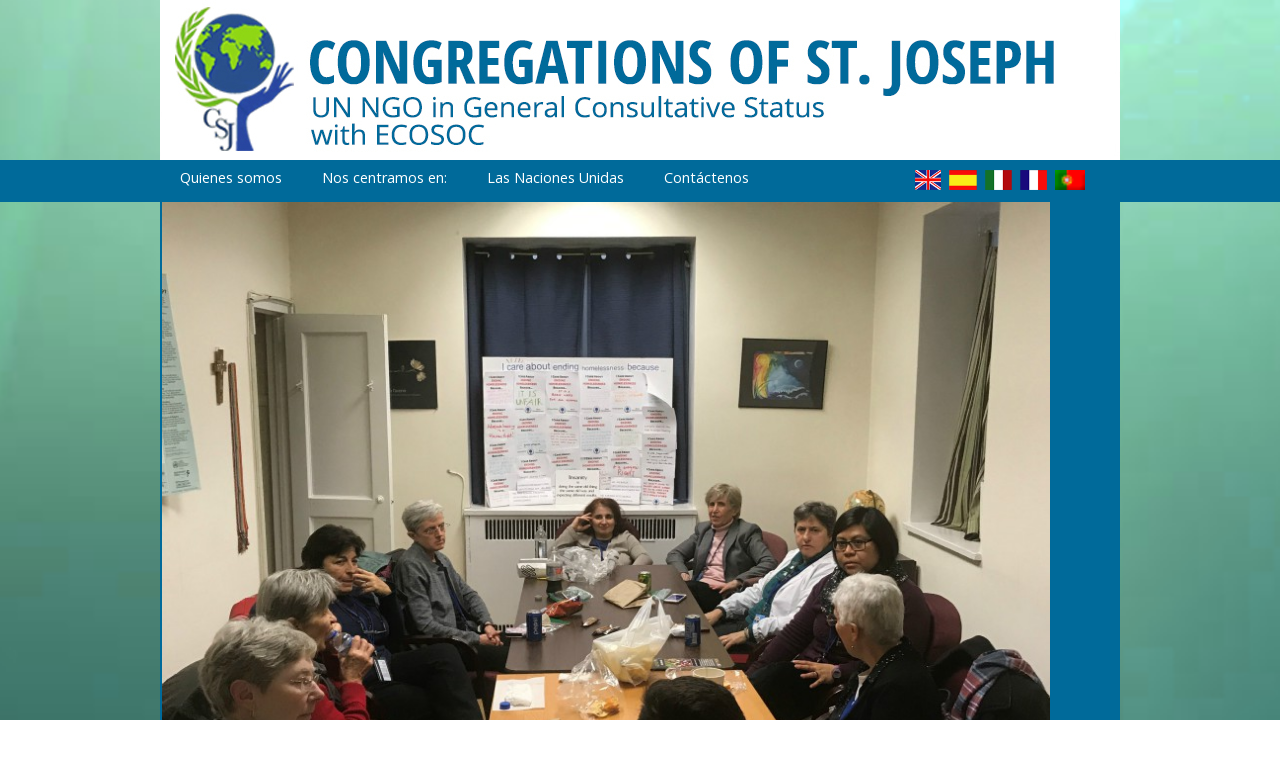

--- FILE ---
content_type: text/html; charset=UTF-8
request_url: http://csj-unngo.org/es/carta-de-los-participantes-de-csocd/
body_size: 8937
content:
<!doctype html>

<!--[if lt IE 7]><html lang="es-ES" class="no-js lt-ie9 lt-ie8 lt-ie7"><![endif]-->
<!--[if (IE 7)&!(IEMobile)]><html lang="es-ES" class="no-js lt-ie9 lt-ie8"><![endif]-->
<!--[if (IE 8)&!(IEMobile)]><html lang="es-ES" class="no-js lt-ie9"><![endif]-->
<!--[if gt IE 8]><!--> <html lang="es-ES" class="no-js"><!--<![endif]-->

	<head>
		<meta charset="utf-8">
<meta Http-Equiv="Cache-Control" Content="no-cache">
<meta Http-Equiv="Pragma" Content="no-cache">
<meta Http-Equiv="Expires" Content="0">
				<meta http-equiv="X-UA-Compatible" content="IE=edge,chrome=1">

		<title>  Carta de los participantes de CSocD</title>

<link rel="stylesheet" href="http://csj-unngo.org/wp-content/plugins/sitepress-multilingual-cms/res/css/language-selector.css?v=3.0.1" type="text/css" media="all" />

				<!-- <meta name="HandheldFriendly" content="True">
		<meta name="MobileOptimized" content="320">
		<meta name="viewport" content="width=device-width, initial-scale=1.0"/> -->
		<meta name="viewport" content="width=960px, initial-scale=1.0" />

				<link rel="apple-touch-icon" href="http://csj-unngo.org/wp-content/themes/Bones/library/images/apple-icon-touch.png">
		<link rel="icon" href="http://csj-unngo.org/wp-content/themes/Bones/favicon.png">
		<!--[if IE]>
			<link rel="shortcut icon" href="http://csj-unngo.org/wp-content/themes/Bones/favicon.ico">
		<![endif]-->
				<meta name="msapplication-TileColor" content="#f01d4f">
		<meta name="msapplication-TileImage" content="http://csj-unngo.org/wp-content/themes/Bones/library/images/win8-tile-icon.png">

		<link rel="pingback" href="http://csj-unngo.org/xmlrpc.php">

				<link rel='dns-prefetch' href='//s.w.org' />
<link rel='dns-prefetch' href='//v0.wordpress.com' />
<link rel="alternate" type="application/rss+xml" title="UN NGO &raquo; Feed" href="http://csj-unngo.org/es/feed/" />
<link rel="alternate" type="application/rss+xml" title="UN NGO &raquo; Comments Feed" href="http://csj-unngo.org/es/comments/feed/" />
		<script type="text/javascript">
			window._wpemojiSettings = {"baseUrl":"https:\/\/s.w.org\/images\/core\/emoji\/13.0.1\/72x72\/","ext":".png","svgUrl":"https:\/\/s.w.org\/images\/core\/emoji\/13.0.1\/svg\/","svgExt":".svg","source":{"concatemoji":"http:\/\/csj-unngo.org\/wp-includes\/js\/wp-emoji-release.min.js"}};
			!function(e,a,t){var r,n,o,i,p=a.createElement("canvas"),s=p.getContext&&p.getContext("2d");function c(e,t){var a=String.fromCharCode;s.clearRect(0,0,p.width,p.height),s.fillText(a.apply(this,e),0,0);var r=p.toDataURL();return s.clearRect(0,0,p.width,p.height),s.fillText(a.apply(this,t),0,0),r===p.toDataURL()}function l(e){if(!s||!s.fillText)return!1;switch(s.textBaseline="top",s.font="600 32px Arial",e){case"flag":return!c([127987,65039,8205,9895,65039],[127987,65039,8203,9895,65039])&&(!c([55356,56826,55356,56819],[55356,56826,8203,55356,56819])&&!c([55356,57332,56128,56423,56128,56418,56128,56421,56128,56430,56128,56423,56128,56447],[55356,57332,8203,56128,56423,8203,56128,56418,8203,56128,56421,8203,56128,56430,8203,56128,56423,8203,56128,56447]));case"emoji":return!c([55357,56424,8205,55356,57212],[55357,56424,8203,55356,57212])}return!1}function d(e){var t=a.createElement("script");t.src=e,t.defer=t.type="text/javascript",a.getElementsByTagName("head")[0].appendChild(t)}for(i=Array("flag","emoji"),t.supports={everything:!0,everythingExceptFlag:!0},o=0;o<i.length;o++)t.supports[i[o]]=l(i[o]),t.supports.everything=t.supports.everything&&t.supports[i[o]],"flag"!==i[o]&&(t.supports.everythingExceptFlag=t.supports.everythingExceptFlag&&t.supports[i[o]]);t.supports.everythingExceptFlag=t.supports.everythingExceptFlag&&!t.supports.flag,t.DOMReady=!1,t.readyCallback=function(){t.DOMReady=!0},t.supports.everything||(n=function(){t.readyCallback()},a.addEventListener?(a.addEventListener("DOMContentLoaded",n,!1),e.addEventListener("load",n,!1)):(e.attachEvent("onload",n),a.attachEvent("onreadystatechange",function(){"complete"===a.readyState&&t.readyCallback()})),(r=t.source||{}).concatemoji?d(r.concatemoji):r.wpemoji&&r.twemoji&&(d(r.twemoji),d(r.wpemoji)))}(window,document,window._wpemojiSettings);
		</script>
		<style type="text/css">
img.wp-smiley,
img.emoji {
	display: inline !important;
	border: none !important;
	box-shadow: none !important;
	height: 1em !important;
	width: 1em !important;
	margin: 0 .07em !important;
	vertical-align: -0.1em !important;
	background: none !important;
	padding: 0 !important;
}
</style>
	<link rel='stylesheet' id='thinktwit-css'  href='http://csj-unngo.org/wp-content/plugins/thinktwit/thinktwit.css' type='text/css' media='all' />
<link rel='stylesheet' id='otw_sbm.css-css'  href='http://csj-unngo.org/wp-content/plugins/widget-manager-light/css/otw_sbm.css' type='text/css' media='all' />
<link rel='stylesheet' id='wp-block-library-css'  href='http://csj-unngo.org/wp-includes/css/dist/block-library/style.min.css' type='text/css' media='all' />
<style id='wp-block-library-inline-css' type='text/css'>
.has-text-align-justify{text-align:justify;}
</style>
<link rel='stylesheet' id='ssb-front-css-css'  href='http://csj-unngo.org/wp-content/plugins/simple-social-buttons/assets/css/front.css' type='text/css' media='all' />
<link rel='stylesheet' id='wptt_front-css'  href='http://csj-unngo.org/wp-content/plugins/wp-twitter-feeds/controller/../css/admin_style.min.css' type='text/css' media='all' />
<link rel='stylesheet' id='ssp-flexslider-css-css'  href='http://csj-unngo.org/wp-content/plugins/simple-slider-ssp/views/ssp_skins/default/lib/flexslider.css' type='text/css' media='all' />
<link rel='stylesheet' id='bones-stylesheet-css'  href='http://csj-unngo.org/wp-content/themes/Bones/library/css/style.css' type='text/css' media='all' />
<!--[if lt IE 9]>
<link rel='stylesheet' id='bones-ie-only-css'  href='http://csj-unngo.org/wp-content/themes/Bones/library/css/ie.css' type='text/css' media='all' />
<![endif]-->
<link rel='stylesheet' id='jetpack_css-css'  href='http://csj-unngo.org/wp-content/plugins/jetpack/css/jetpack.css' type='text/css' media='all' />
<link rel='stylesheet' id='afg_colorbox_css-css'  href='http://csj-unngo.org/wp-content/plugins/awesome-flickr-gallery-plugin/colorbox/colorbox.css' type='text/css' media='all' />
<link rel='stylesheet' id='afg_css-css'  href='http://csj-unngo.org/wp-content/plugins/awesome-flickr-gallery-plugin/afg.css' type='text/css' media='all' />
<script type='text/javascript' src='http://csj-unngo.org/wp-includes/js/jquery/jquery.min.js' id='jquery-core-js'></script>
<script type='text/javascript' src='http://csj-unngo.org/wp-includes/js/jquery/jquery-migrate.min.js' id='jquery-migrate-js'></script>
<script type='text/javascript' src='http://csj-unngo.org/wp-content/plugins/simple-social-buttons/assets/js/frontend-blocks.js' id='ssb-blocks-front-js-js'></script>
<script type='text/javascript' id='ssb-front-js-js-extra'>
/* <![CDATA[ */
var SSB = {"ajax_url":"http:\/\/csj-unngo.org\/wp-admin\/admin-ajax.php","fb_share_nonce":"60963a4bc7"};
/* ]]> */
</script>
<script type='text/javascript' src='http://csj-unngo.org/wp-content/plugins/simple-social-buttons/assets/js/front.js' id='ssb-front-js-js'></script>
<script type='text/javascript' src='http://csj-unngo.org/wp-content/plugins/simple-slider-ssp/views/ssp_skins/default/lib/jquery.flexslider-min.js' id='ssp-flexslider-js'></script>
<script type='text/javascript' src='http://csj-unngo.org/wp-content/themes/Bones/library/js/libs/modernizr.custom.min.js' id='bones-modernizr-js'></script>
<script type='text/javascript' src='http://csj-unngo.org/wp-content/plugins/awesome-flickr-gallery-plugin/colorbox/jquery.colorbox-min.js' id='afg_colorbox_script-js'></script>
<script type='text/javascript' src='http://csj-unngo.org/wp-content/plugins/awesome-flickr-gallery-plugin/colorbox/mycolorbox.js' id='afg_colorbox_js-js'></script>
<link rel="https://api.w.org/" href="http://csj-unngo.org/wp-json/" /><link rel="alternate" type="application/json" href="http://csj-unngo.org/wp-json/wp/v2/posts/2118" /><link rel='shortlink' href='https://wp.me/p4fuah-ya' />
<link rel="alternate" type="application/json+oembed" href="http://csj-unngo.org/wp-json/oembed/1.0/embed?url=http%3A%2F%2Fcsj-unngo.org%2Fes%2Fcarta-de-los-participantes-de-csocd%2F" />
<link rel="alternate" type="text/xml+oembed" href="http://csj-unngo.org/wp-json/oembed/1.0/embed?url=http%3A%2F%2Fcsj-unngo.org%2Fes%2Fcarta-de-los-participantes-de-csocd%2F&#038;format=xml" />
<style type="text/css">/* Start writing your custom CSS here */</style> <style media="screen">

		 /*inline margin*/
		.simplesocialbuttons.simplesocialbuttons_inline.simplesocial-sm-round button{
	  margin: ;
	}
	
	
	
	
	
	
			 /*margin-digbar*/

	
	
	
	
	
	
	
</style>

<!-- Open Graph Meta Tags generated by Simple Social Buttons 4.0.2 -->
<meta property="og:title" content="Carta de los participantes de CSocD - UN NGO" />
<meta property="og:description" content="Esta carta está escrita por las cuatro Hermanas de San José de América Latina que participaron en la 57.ª reunión de la Comisión para el Desarrollo Social (CSocD), en febrero. Escuche directamente a las hermanas lo que este evento significó para ellas:

Queridas hermanas:

Con profunda alegría queremos compartirles la experiencia que hemos vivido en nuestra participación en la Comisión de Desarrollo" />
<meta property="og:url" content="http://csj-unngo.org/es/carta-de-los-participantes-de-csocd/" />
<meta property="og:site_name" content="UN NGO" />
<meta property="og:image" content="http://csj-unngo.org/wp-content/uploads/2019/05/edit_IMG_2258-4.jpg" />
<meta name="twitter:card" content="summary_large_image" />
<meta name="twitter:description" content="Esta carta está escrita por las cuatro Hermanas de San José de América Latina que participaron en la 57.ª reunión de la Comisión para el Desarrollo Social (CSocD), en febrero. Escuche directamente a las hermanas lo que este evento significó para ellas:

Queridas hermanas:

Con profunda alegría queremos compartirles la experiencia que hemos vivido en nuestra participación en la Comisión de Desarrollo" />
<meta name="twitter:title" content="Carta de los participantes de CSocD - UN NGO" />
<meta property="twitter:image" content="http://csj-unngo.org/wp-content/uploads/2019/05/edit_IMG_2258-4.jpg" />
<meta name="generator" content="WPML ver:3.0.1 stt:2,1,4,27,43;0" />
<link rel="alternate" hreflang="en-US" href="http://csj-unngo.org/letter-from-csocd-participants/" />
<link rel="alternate" hreflang="es-ES" href="http://csj-unngo.org/es/carta-de-los-participantes-de-csocd/" />
<link rel="alternate" hreflang="fr-FR" href="http://csj-unngo.org/fr/letter-from-csocd-participants-2/" />

<style type="text/css">                                                        
</style><style type='text/css'>img#wpstats{display:none}</style><style type="text/css" id="custom-background-css">
body.custom-background { background-color: #ffffff; }
</style>
	
<!-- Jetpack Open Graph Tags -->
<meta property="og:type" content="article" />
<meta property="og:title" content="Carta de los participantes de CSocD" />
<meta property="og:url" content="http://csj-unngo.org/es/carta-de-los-participantes-de-csocd/" />
<meta property="og:description" content="Esta carta est&aacute; escrita por las cuatro Hermanas de San Jos&eacute; de Am&eacute;rica Latina que participaron en la 57.&ordf; reuni&oacute;n de la Comisi&oacute;n para el Desarrollo Social (C…" />
<meta property="article:published_time" content="2019-05-03T20:59:03+00:00" />
<meta property="article:modified_time" content="2019-05-03T21:00:26+00:00" />
<meta property="og:site_name" content="UN NGO" />
<meta property="og:image" content="http://csj-unngo.org/wp-content/uploads/2019/05/edit_IMG_2258-4.jpg" />
<meta property="og:image:width" content="900" />
<meta property="og:image:height" content="928" />
<meta property="og:locale" content="es_ES" />
<meta name="twitter:text:title" content="Carta de los participantes de CSocD" />
<meta name="twitter:image" content="http://csj-unngo.org/wp-content/uploads/2019/05/edit_IMG_2258-4.jpg?w=640" />
<meta name="twitter:card" content="summary_large_image" />

<!-- End Jetpack Open Graph Tags -->
			<style type="text/css" id="wp-custom-css">
				/*
Welcome to Custom CSS!

CSS (Cascading Style Sheets) is a kind of code that tells the browser how
to render a web page. You may delete these comments and get started with
your customizations.

By default, your stylesheet will be loaded after the theme stylesheets,
which means that your rules can take precedence and override the theme CSS
rules. Just write here what you want to change, you don't need to copy all
your theme's stylesheet content.
*/
.alignleft {
	float: left;
}

.alignright {
	float: right;
}

.entry-content img {
	margin: 0 !important;
}

.page-title {
	margin-top: 0;
}			</style>
				
				
										
	</head>

	<body class="post-template-default single single-post postid-2118 single-format-standard custom-background do-etfw">

		<div id="container">

			<header class="header" role="banner">

				<div id="inner-header" class="wrap clearfix">

										<!--<p id="logo" class="h1"><a href="http://csj-unngo.org/es/" rel="nofollow">UN NGO</a></p>-->
					<a href="http://csj-unngo.org/es/" id="logo" rel="nofollow" class="header_image"><img src="/wp-content/uploads/2014/01/header.jpg" /></a>


														</div>
				<!--<div class="language_wrap"></div>-->
				<nav role="navigation" class="navMenu clearfix">
				<div id="case">
					<div id="navBar"><ul id="menu-navigation-spanish0" class="nav top-nav clearfix"><li id="menu-item-556" class="menu-item menu-item-type-post_type menu-item-object-page menu-item-has-children menu-item-556"><a href="http://csj-unngo.org/es/quienes-somos/">Quienes somos</a>
<ul class="sub-menu">
	<li id="menu-item-560" class="menu-item menu-item-type-post_type menu-item-object-page menu-item-560"><a href="http://csj-unngo.org/es/quienes-somos/que-hacemos-en-el-mundo/">Qué hacemos en el mundo</a></li>
	<li id="menu-item-564" class="menu-item menu-item-type-post_type menu-item-object-page menu-item-564"><a href="http://csj-unngo.org/es/quienes-somos/por-que-estamos-en-la-onu/">¿Por qué estamos en la ONU?</a></li>
	<li id="menu-item-568" class="menu-item menu-item-type-post_type menu-item-object-page menu-item-568"><a href="http://csj-unngo.org/es/quienes-somos/como-puede-unirse-a-nosotros/">¿Cómo puede unirse a nosotros?</a></li>
</ul>
</li>
<li id="menu-item-572" class="menu-item menu-item-type-post_type menu-item-object-page menu-item-has-children menu-item-572"><a href="http://csj-unngo.org/es/aprenda-acerca-de-las-naciones-unidas/conceptos-basicos-de-las-naciones-unidas/nos-centramos-en/">Nos centramos en:</a>
<ul class="sub-menu">
	<li id="menu-item-576" class="menu-item menu-item-type-post_type menu-item-object-page menu-item-576"><a href="http://csj-unngo.org/es/aprenda-acerca-de-las-naciones-unidas/conceptos-basicos-de-las-naciones-unidas/nos-centramos-en/desarrollo-social/">Desarrollo Social</a></li>
	<li id="menu-item-580" class="menu-item menu-item-type-post_type menu-item-object-page menu-item-580"><a href="http://csj-unngo.org/es/aprenda-acerca-de-las-naciones-unidas/conceptos-basicos-de-las-naciones-unidas/nos-centramos-en/erradicacion-de-la-pobreza/">Erradicación de la pobreza</a></li>
	<li id="menu-item-584" class="menu-item menu-item-type-post_type menu-item-object-page menu-item-584"><a href="http://csj-unngo.org/es/aprenda-acerca-de-las-naciones-unidas/conceptos-basicos-de-las-naciones-unidas/nos-centramos-en/la-trata-de-personas/">La trata de personas</a></li>
	<li id="menu-item-588" class="menu-item menu-item-type-post_type menu-item-object-page menu-item-588"><a href="http://csj-unngo.org/es/aprenda-acerca-de-las-naciones-unidas/conceptos-basicos-de-las-naciones-unidas/nos-centramos-en/mujeres/">Mujeres</a></li>
	<li id="menu-item-592" class="menu-item menu-item-type-post_type menu-item-object-page menu-item-592"><a href="http://csj-unngo.org/es/aprenda-acerca-de-las-naciones-unidas/conceptos-basicos-de-las-naciones-unidas/nos-centramos-en/cambio-climatico/">Cambio Climático</a></li>
	<li id="menu-item-596" class="menu-item menu-item-type-post_type menu-item-object-page menu-item-596"><a href="http://csj-unngo.org/es/aprenda-acerca-de-las-naciones-unidas/conceptos-basicos-de-las-naciones-unidas/nos-centramos-en/migracion/">Migración</a></li>
	<li id="menu-item-600" class="menu-item menu-item-type-post_type menu-item-object-page menu-item-600"><a href="http://csj-unngo.org/es/aprenda-acerca-de-las-naciones-unidas/conceptos-basicos-de-las-naciones-unidas/nos-centramos-en/objetivos-de-desarrollo-del-milenio/">Objetivos de Desarrollo Sostenible</a></li>
</ul>
</li>
<li id="menu-item-710" class="menu-item menu-item-type-custom menu-item-object-custom menu-item-has-children menu-item-710"><a href="/es/conceptos-basicos-de-las-naciones-unidas/">Las Naciones Unidas</a>
<ul class="sub-menu">
	<li id="menu-item-608" class="menu-item menu-item-type-post_type menu-item-object-page menu-item-608"><a href="http://csj-unngo.org/es/aprenda-acerca-de-las-naciones-unidas/conceptos-basicos-de-las-naciones-unidas/">Conceptos básicos de las Naciones Unidas</a></li>
	<li id="menu-item-612" class="menu-item menu-item-type-post_type menu-item-object-page menu-item-612"><a href="http://csj-unngo.org/es/aprenda-acerca-de-las-naciones-unidas/conceptos-basicos-de-las-naciones-unidas/siendo-una-ong-en-la-onu/">Siendo una ONG en la ONU</a></li>
	<li id="menu-item-616" class="menu-item menu-item-type-post_type menu-item-object-page menu-item-616"><a href="http://csj-unngo.org/es/aprenda-acerca-de-las-naciones-unidas/conceptos-basicos-de-las-naciones-unidas/faqs-2/">FAQs</a></li>
</ul>
</li>
<li id="menu-item-620" class="menu-item menu-item-type-post_type menu-item-object-page menu-item-620"><a href="http://csj-unngo.org/es/contactenos/">Contáctenos</a></li>
</ul></div>
					<div id="langBar">
            <div id="lang_sel_list" class="lang_sel_list_horizontal">
            <ul>
                                <li class="icl-en">
                    <a href="http://csj-unngo.org/letter-from-csocd-participants/" class="lang_sel_other">
                                        <img  class="iclflag" src="http://csj-unngo.org/wp-content/plugins/sitepress-multilingual-cms/res/flags/en.png" alt="en" title="English" />&nbsp;
                                                            </a>
                </li>
                                <li class="icl-es">
                    <a href="http://csj-unngo.org/es/carta-de-los-participantes-de-csocd/" class="lang_sel_sel">
                                        <img  class="iclflag" src="http://csj-unngo.org/wp-content/plugins/sitepress-multilingual-cms/res/flags/es.png" alt="es" title="Español" />&nbsp;
                                                            </a>
                </li>
                                <li class="icl-it">
                    <a href="http://csj-unngo.org/it/" class="lang_sel_other">
                                        <img  class="iclflag" src="http://csj-unngo.org/wp-content/plugins/sitepress-multilingual-cms/res/flags/it.png" alt="it" title="Italiano" />&nbsp;
                                                            </a>
                </li>
                                <li class="icl-fr">
                    <a href="http://csj-unngo.org/fr/letter-from-csocd-participants-2/" class="lang_sel_other">
                                        <img  class="iclflag" src="http://csj-unngo.org/wp-content/plugins/sitepress-multilingual-cms/res/flags/fr.png" alt="fr" title="Français" />&nbsp;
                                                            </a>
                </li>
                                <li class="icl-pt-pt">
                    <a href="http://csj-unngo.org/pt-pt/" class="lang_sel_other">
                                        <img  class="iclflag" src="http://csj-unngo.org/wp-content/plugins/sitepress-multilingual-cms/res/flags/pt-pt.png" alt="pt-pt" title="Português" />&nbsp;
                                                            </a>
                </li>
                            </ul>
</div>
</div>
				
				</div>			
				</nav>
				
				 <div class="slider_wrap_small">
					<img width="900" height="928" src="http://csj-unngo.org/wp-content/uploads/2019/05/edit_IMG_2258-4.jpg" class="attachment-full size-full wp-post-image" alt="" loading="lazy" srcset="http://csj-unngo.org/wp-content/uploads/2019/05/edit_IMG_2258-4.jpg 900w, http://csj-unngo.org/wp-content/uploads/2019/05/edit_IMG_2258-4-291x300.jpg 291w, http://csj-unngo.org/wp-content/uploads/2019/05/edit_IMG_2258-4-768x792.jpg 768w" sizes="(max-width: 900px) 100vw, 900px" data-attachment-id="2121" data-permalink="http://csj-unngo.org/es/carta-de-los-participantes-de-csocd/edit_img_2258-5/" data-orig-file="http://csj-unngo.org/wp-content/uploads/2019/05/edit_IMG_2258-4.jpg" data-orig-size="900,928" data-comments-opened="0" data-image-meta="{&quot;aperture&quot;:&quot;1.8&quot;,&quot;credit&quot;:&quot;&quot;,&quot;camera&quot;:&quot;iPhone 7&quot;,&quot;caption&quot;:&quot;&quot;,&quot;created_timestamp&quot;:&quot;1550066198&quot;,&quot;copyright&quot;:&quot;&quot;,&quot;focal_length&quot;:&quot;3.99&quot;,&quot;iso&quot;:&quot;40&quot;,&quot;shutter_speed&quot;:&quot;0.05&quot;,&quot;title&quot;:&quot;&quot;,&quot;orientation&quot;:&quot;1&quot;}" data-image-title="edit_IMG_2258" data-image-description="" data-medium-file="http://csj-unngo.org/wp-content/uploads/2019/05/edit_IMG_2258-4-291x300.jpg" data-large-file="http://csj-unngo.org/wp-content/uploads/2019/05/edit_IMG_2258-4.jpg" />										</div>
		

			</header>

			

			

			

			

			
			<div id="content">

				<div id="inner-content" class="wrap clearfix">

					<div id="main" class="twelvecol first clearfix" role="main">

						
							<article id="post-2118" class="clearfix post-2118 post type-post status-publish format-standard has-post-thumbnail hentry category-sin-categorizar" role="article" itemscope itemtype="http://schema.org/BlogPosting">

								<header class="article-header">

									<h1 class="entry-title single-title" itemprop="headline">Carta de los participantes de CSocD</h1>
									
								</header>

								<section class="entry-content clearfix" itemprop="articleBody">
									<p>Esta carta está escrita por las cuatro Hermanas de San José de América Latina que participaron en <a href="http://csj-unngo.org/csocd-brings-sisters-from-across-latin-america-to-un/" target="_blank" rel="noopener noreferrer">la 57.ª reunión de la Comisión para el Desarrollo Social (CSocD)</a>, en febrero. Escuche directamente a las hermanas lo que este evento significó para ellas:</p>
<p><span id="more-2118"></span><em>Queridas hermanas:</em></p>
<p><em>Con profunda alegría queremos compartirles la experiencia que hemos vivido en nuestra participación en la Comisión de Desarrollo Social de la ONU – 57° periodo de sesiones, desde el 11 al 15 de febrero,&nbsp; cuyo tema para este año es:</em></p>
<p><em>&nbsp;<strong>Afrontar las desigualdades y los obstáculos a la inclusión social a través de políticas fiscales, salariales y de protección social</strong>.</em></p>
<p><em>Previa a las sesiones, tuvimos la oportunidad de participar en una jornada con las hermanas que desarrollan un papel de suma importancia en la ONU como representantes de la ONG – Congregación de San José.</em></p>
<p><em>Nos acompañaron:</em></p>
<p><em>Hna. Bárbara Bozak – Chambery</em></p>
<p><em>Hna. Suzanne Wilson – Canadá</em></p>
<p><em>Hna. Marianne Sennick – Brentwood</em></p>
<p><em>Hna. Joan Atkinson- Canadá .</em></p>
<p><em>En este espacio nos interiorizamos de la organización de ONU &nbsp;y &nbsp;su funcionamiento, como del trabajo global que nuestras hermanas realizan como ONG frente a&nbsp; las Naciones Unidas.</em></p>
<p><em>También pudimos compartir la realidad de cada uno de nuestros países (México, Brasil y Argentina), los gritos de nuestro pueblo sufriente y como las decisiones políticas y económicas de nuestros gobiernos acrecientan las desigualdades.</em></p>
<p><em>Cabe destacar que como Congregacion de San José, formamos parte de la Coalición de Justicia formada por religiosos (JCOR) integradas por 18 congregaciones acreditadas por la ONU y dirigidas por religiosos católicos, que tiene como objetivo fortalecer la capacidad de los religiosos que están trabajando en las comunidades y que tienen representación en las Naciones Unidas.</em></p>
<p><em>En esta jornada de intercambio, estuvimos acompañadas por la Hna. Dona Cicalese– ( Filadelfia), que brindo el servicio de traducción.</em></p>
<p><em>Nuestra participación en las sesiones en la Comisión de Desarrollo Social, fueron jornadas muy intensas donde escuchamos a distintos países que presentaron el trabajo que realizan para afrontar las desigualdades .</em></p>
<p><em>Durante el mediodía nos encontrábamos como grupo en la oficina de nuestra ONG para intercambiar y animarnos mutuamente en nuestra participación, este espacio nos permitió también vivenciar la importancia del trabajo que cada hermana y cada comunidad realiza en su país, como una parte de un todo, que tiene su implicancia también en la ONU.</em></p>
<p><em>Actualmente la Congregación de San José, está presente en 46 países y en los cinco continentes.</em></p>
<p><em>Constatamos como la influencia de las ONG, como Congregations of St. Joseph junto a otras congregaciones han estado abogando con nuestros líderes políticos nacionales y delegados del gobierno ante la ONU para promover el bien común; al punto de&nbsp; instalar en la agenda de la próxima Asamblea el tema sugerido por estas ONG.</em></p>
<p><em>El 15 de febrero participamos activamente del Foro de la Sociedad Civil, donde además de escuchar a los distintos exponentes de la sociedad civil, participamos del grupo de América Latina y el Caribe, donde junto a otros países presentamos las situaciones que generan la desigualdad, además que cambios de política deberían realizer los gobiernos para favorecer a los sectores más vulnerables de la sociedad ( discapacitados, mujeres, adultos mayores, jóvenes ).</em></p>
<p><em>Fue una jornada que nos permitió acercar la realidad de nuestros países a través de nuestras voces.</em></p>
<p><em>Profundamente agradecidas por la oportunidad de&nbsp; participar de esta Asamblea, invitamos a cada hermana y a cada comunidad, a brindar su aporte, ya que todo lo que realizamos, aun lo más pequeño tiene un impacto significativo para nuestra tarea en la ONU.</em></p>
<p><em>Cada una dentro de sus posibilidades, con la oración, con la solidaridad o acciones concretas puede ayudar a la transformación del mundo.</em></p>
<p><em>Debemos unirnos y<strong> contribuir, junto a otras organizaciones, con el Reino de Dios a través del trabajo hacia el bien común </strong>(JCOR)&nbsp;&nbsp; para hacer realidad la propuesta de Jesús “que todos/todas sean Uno/Una”, ningún hermano, ninguna hermana tiene que quedar afuera.&nbsp;</em></p>
<p><em>Hna.&nbsp; Rita Bosch (Argentina – Buenos Aires)</em></p>
<p><em>Hna. Paulina Oviedo (Argentina – Cuneo)</em></p>
<p><em>Hna. Nilva Dal Bello (Brazil – Chambéry)</em></p>
<p><em>Hna. Heidi Aguirre Enriques (Mexico – Lyon)</em></p>
<div class="simplesocialbuttons simplesocial-sm-round simplesocialbuttons_inline simplesocialbuttons-align-left post-2118 post  simplesocialbuttons-inline-no-animation">
<button class="simplesocial-fb-share" target="_blank" data-href="https://www.facebook.com/sharer/sharer.php?u=http://csj-unngo.org/es/carta-de-los-participantes-de-csocd/" onclick="javascript:window.open(this.dataset.href, '', 'menubar=no,toolbar=no,resizable=yes,scrollbars=yes,height=600,width=600');return false;"><span class="simplesocialtxt">Facebook </span> </button>
<button class="simplesocial-twt-share" data-href="https://twitter.com/share?text=Carta+de+los+participantes+de+CSocD&url=http://csj-unngo.org/es/carta-de-los-participantes-de-csocd/" rel="nofollow" onclick="javascript:window.open(this.dataset.href, '', 'menubar=no,toolbar=no,resizable=yes,scrollbars=yes,height=600,width=600');return false;"><span class="simplesocialtxt">Twitter</span> </button>
<button target="popup" class="simplesocial-linkedin-share" data-href="https://www.linkedin.com/sharing/share-offsite/?url=http://csj-unngo.org/es/carta-de-los-participantes-de-csocd/" onclick="javascript:window.open(this.dataset.href, '', 'menubar=no,toolbar=no,resizable=yes,scrollbars=yes,height=600,width=600');return false;"><span class="simplesocialtxt">LinkedIn</span></button>
</div>
								</section>

								<footer class="article-footer">
									
								</footer>

								


	
		<!--p class="nocomments">Comments are closed.</p-->

	



							</article>

						
						
					</div>

					
				</div>

			</div>

<footer class="footer" role="contentinfo">

				<div id="inner-footer" class="wrap clearfix">
					

					<div id="footer-widgets" class="container row clr ">
						<div class="footer-box threecol first footerNav"><div id="nav_menu-2" class="widget widget_nav_menu"><div class="menu-footer-spanish0-container"><ul id="menu-footer-spanish0" class="menu"><li id="menu-item-624" class="menu-item menu-item-type-post_type menu-item-object-page menu-item-624"><a href="http://csj-unngo.org/es/quienes-somos/">Quienes somos</a></li>
<li id="menu-item-628" class="menu-item menu-item-type-post_type menu-item-object-page menu-item-628"><a href="http://csj-unngo.org/es/aprenda-acerca-de-las-naciones-unidas/conceptos-basicos-de-las-naciones-unidas/nos-centramos-en/">Nos centramos en:</a></li>
<li id="menu-item-632" class="menu-item menu-item-type-post_type menu-item-object-page menu-item-632"><a href="http://csj-unngo.org/es/aprenda-acerca-de-las-naciones-unidas/">Aprenda acerca de las Naciones Unidas</a></li>
<li id="menu-item-636" class="menu-item menu-item-type-post_type menu-item-object-page menu-item-636"><a href="http://csj-unngo.org/es/contactenos/">Contáctenos</a></li>
</ul></div></div></div><!-- .footer-box -->
						<div class="footer-box fourcol"><div id="twitter_timeline-4" class="widget widget_twitter_timeline"><img src="/wp-content/uploads/2014/01/twitter.png" align="left" />Follow me on Twitter<a class="twitter-timeline" data-height="240" data-theme="light" data-border-color="#e8e8e8" data-lang="ES" data-partner="jetpack" href="https://twitter.com/CSJ_UNNGO" href="https://twitter.com/CSJ_UNNGO">My Tweets</a></div></div><!-- .footer-box -->
						<div class="footer-box twocol"><div id="xyz_insert_php_widget-3" class="widget widget_xyz_insert_php_widget"><a href="http://www.un.org/es/women/endviolence/"><img class="sayno" src="/wp-content/uploads/2014/09/spanish.png" align="left" /></a></div></div><!-- .footer-box -->
						<div class="footer-box threecol last address"><div id="text-6" class="widget widget_text">			<div class="textwidget">246 E. 46th St.  #1F<br />
New York, NY 10017<br />
csjunngo@gmail.com </div>
		</div></div><!-- .footer-box -->
			 		</div><!-- #footer-widgets -->

				</div>


			</footer>

		</div>

				<script type='text/javascript' src='http://csj-unngo.org/wp-content/plugins/easy-twitter-feed-widget/js/twitter-widgets.js' id='do-etfw-twitter-widgets-js'></script>
<script type='text/javascript' src='http://csj-unngo.org/wp-content/plugins/jetpack/_inc/build/twitter-timeline.min.js' id='jetpack-twitter-timeline-js'></script>
<script type='text/javascript' src='http://csj-unngo.org/wp-content/themes/Bones/library/js/scripts.js' id='bones-js-js'></script>
<script type='text/javascript' src='http://csj-unngo.org/wp-includes/js/wp-embed.min.js' id='wp-embed-js'></script>
<script type='text/javascript' id='sitepress-js-extra'>
/* <![CDATA[ */
var icl_vars = {"current_language":"es","icl_home":"http:\/\/csj-unngo.org\/es\/"};
/* ]]> */
</script>
<script type='text/javascript' src='http://csj-unngo.org/wp-content/plugins/sitepress-multilingual-cms/res/js/sitepress.js' id='sitepress-js'></script>
<script type='text/javascript'>function initTwitCount(d,s,id){var js,fjs=d.getElementsByTagName(s)[0],p=/^http:/.test(d.location)?'http':'https';if(!d.getElementById(id)){js=d.createElement(s);js.id=id;js.src=p+'://static1.twitcount.com/js/twitcount.js';fjs.parentNode.insertBefore(js,fjs)}}
        var ssb_twit_count_init=!1;addEventListener('mouseover',function(event){if(!ssb_twit_count_init){initTwitCount(document,'script','twitcount_plugins')
        ssb_twit_count_init=!0}})</script><script src='https://stats.wp.com/e-202603.js' defer></script>
<script>
	_stq = window._stq || [];
	_stq.push([ 'view', {v:'ext',j:'1:9.3.1',blog:'62796221',post:'2118',tz:'0',srv:'csj-unngo.org'} ]);
	_stq.push([ 'clickTrackerInit', '62796221', '2118' ]);
</script>

	</body>

</html>


	


--- FILE ---
content_type: text/css
request_url: http://csj-unngo.org/wp-content/plugins/thinktwit/thinktwit.css
body_size: 244
content:
/* ThinkTwit - Twitter Widget */

ol.thinkTwitTweets {
    font-size          : 12px;
    margin             : 0;
}

ol.thinkTwitTweets li.thinkTwitTweet, ol.thinkTwitTweets li.thinkTwitNoTweets {
    list-style         : none;
    margin             : 0 0 15px;
    word-wrap          : break-word;
}

ol.thinkTwitTweets li.thinkTwitTweet img.avatar {
    border             : 0;
    float              : left;
    margin-right       : 5px;
}

ol.thinkTwitTweets li.thinkTwitTweet span.thinkTwitPublished {
    display            : block;
    font-style         : italic;
}

--- FILE ---
content_type: text/css
request_url: http://csj-unngo.org/wp-content/themes/Bones/library/css/style.css
body_size: 13757
content:
/******************************************************************
Site Name:
Author:

Stylesheet: Main Stylesheet

Here's where the magic happens. Here, you'll see we are calling in
the separate media queries. The base mobile goes outside any query
and is called at the beginning, after that we call the rest
of the styles inside media queries.
******************************************************************/
/*! normalize.css 2012-07-07T09:50 UTC - http://github.com/necolas/normalize.css */
/* ==========================================================================
   HTML5 display definitions
   ========================================================================== */
/*
 * Corrects `block` display not defined in IE6/7/8/9 & FF3.
 */
@import url(http://fonts.googleapis.com/css?family=Open+Sans:400,700,800,300|Open+Sans+Condensed:300,300italic,700);
/* line 21, ../scss/_normalize.scss */
article,
aside,
details,
figcaption,
figure,
footer,
header,
hgroup,
nav,
section,
summary {
  display: block;
}

/*
 * Corrects `inline-block` display not defined in IE6/7/8/9 & FF3.
 */
/* line 31, ../scss/_normalize.scss */
audio,
canvas,
video {
  display: inline-block;
  *display: inline;
  *zoom: 1;
}

/*
 * Prevents modern browsers from displaying `audio` without controls.
 * Remove excess height in iOS5 devices.
 */
/* line 42, ../scss/_normalize.scss */
audio:not([controls]) {
  display: none;
  height: 0;
}

/*
 * Addresses styling for `hidden` attribute not present in IE7/8/9, FF3, S4.
 * Known issue: no IE6 support.
 */
/* line 52, ../scss/_normalize.scss */
[hidden] {
  display: none;
}

/* ==========================================================================
   Base
   ========================================================================== */
/*
 * 1. Corrects text resizing oddly in IE6/7 when body `font-size` is set using
 *    `em` units.
 * 2. Prevents iOS text size adjust after orientation change, without disabling
 *    user zoom.
 */
/* line 67, ../scss/_normalize.scss */
html {
  font-size: 100%;
  /* 1 */
  -webkit-text-size-adjust: 100%;
  /* 2 */
  -ms-text-size-adjust: 100%;
  /* 2 */
}

/*
 * Addresses `font-family` inconsistency between `textarea` and other form
 * elements.
 */
/* line 82, ../scss/_normalize.scss */
html,
button,
input,
select,
textarea {
  font-family: sans-serif;
}

/*
 * Addresses margins handled incorrectly in IE6/7.
 */
/* line 90, ../scss/_normalize.scss */
body {
  margin: 0;
}

/* ==========================================================================
   Links
   ========================================================================== */
/*
 * Addresses `outline` inconsistency between Chrome and other browsers.
 */
/* line 102, ../scss/_normalize.scss */
a:focus {
  outline: thin dotted;
}

/*
 * Improves readability when focused and also mouse hovered in all browsers.
 * people.opera.com/patrickl/experiments/keyboard/test
 */
/* line 112, ../scss/_normalize.scss */
a:active,
a:hover {
  outline: 0;
}

/* ==========================================================================
   Typography
   ========================================================================== */
/*
 * Addresses font sizes and margins set differently in IE6/7.
 * Addresses font sizes within `section` and `article` in FF4+, Chrome, S5.
 */
/* line 125, ../scss/_normalize.scss */
h1 {
  font-size: 2em;
  margin: 0.67em 0;
}

/* line 130, ../scss/_normalize.scss */
h2 {
  font-size: 1.5em;
  margin: 0.83em 0;
}

/* line 135, ../scss/_normalize.scss */
h3 {
  font-size: 1.17em;
  margin: 1em 0;
}

/* line 140, ../scss/_normalize.scss */
h4 {
  font-size: 1em;
  margin: 1.33em 0;
}

/* line 145, ../scss/_normalize.scss */
h5 {
  font-size: 0.83em;
  margin: 1.67em 0;
}

/* line 150, ../scss/_normalize.scss */
h6 {
  font-size: 0.75em;
  margin: 2.33em 0;
}

/*
 * Addresses styling not present in IE7/8/9, S5, Chrome.
 */
/* line 159, ../scss/_normalize.scss */
abbr[title] {
  border-bottom: 1px dotted;
}

/*
 * Addresses style set to `bolder` in FF3+, S4/5, Chrome.
 */
/* line 168, ../scss/_normalize.scss */
b,
strong {
  font-weight: bold;
}

/* line 172, ../scss/_normalize.scss */
blockquote {
  margin: 1em 40px;
}

/*
 * Addresses styling not present in S5, Chrome.
 */
/* line 180, ../scss/_normalize.scss */
dfn {
  font-style: italic;
}

/*
 * Addresses styling not present in IE6/7/8/9.
 */
/* line 188, ../scss/_normalize.scss */
mark {
  background: #ff0;
  color: #000;
}

/*
 * Addresses margins set differently in IE6/7.
 */
/* line 198, ../scss/_normalize.scss */
p,
pre {
  margin: 1em 0;
}

/*
 * Corrects font family set oddly in IE6, S4/5, Chrome.
 * en.wikipedia.org/wiki/User:Davidgothberg/Test59
 */
/* line 210, ../scss/_normalize.scss */
code,
kbd,
pre,
samp {
  font-family: monospace, serif;
  _font-family: 'courier new', monospace;
  font-size: 1em;
}

/*
 * Improves readability of pre-formatted text in all browsers.
 */
/* line 220, ../scss/_normalize.scss */
pre {
  white-space: pre;
  white-space: pre-wrap;
  word-wrap: break-word;
}

/*
 * Addresses CSS quotes not supported in IE6/7.
 */
/* line 230, ../scss/_normalize.scss */
q {
  quotes: none;
}

/*
 * Addresses `quotes` property not supported in S4.
 */
/* line 239, ../scss/_normalize.scss */
q:before,
q:after {
  content: '';
  content: none;
}

/* line 244, ../scss/_normalize.scss */
small {
  font-size: 75%;
}

/*
 * Prevents `sub` and `sup` affecting `line-height` in all browsers.
 * gist.github.com/413930
 */
/* line 254, ../scss/_normalize.scss */
sub,
sup {
  font-size: 75%;
  line-height: 0;
  position: relative;
  vertical-align: baseline;
}

/* line 261, ../scss/_normalize.scss */
sup {
  top: -0.5em;
}

/* line 265, ../scss/_normalize.scss */
sub {
  bottom: -0.25em;
}

/* ==========================================================================
   Lists
   ========================================================================== */
/*
 * Addresses margins set differently in IE6/7.
 */
/* line 280, ../scss/_normalize.scss */
dl,
menu,
ol,
ul {
  margin: 1em 0;
}

/* line 284, ../scss/_normalize.scss */
dd {
  margin: 0 0 0 40px;
}

/*
 * Addresses paddings set differently in IE6/7.
 */
/* line 294, ../scss/_normalize.scss */
menu,
ol,
ul {
  padding: 0 0 0 40px;
}

/*
 * Corrects list images handled incorrectly in IE7.
 */
/* line 303, ../scss/_normalize.scss */
nav ul,
nav ol {
  list-style: none;
  list-style-image: none;
}

/* ==========================================================================
   Embedded content
   ========================================================================== */
/*
 * 1. Removes border when inside `a` element in IE6/7/8/9, FF3.
 * 2. Improves image quality when scaled in IE7.
 *    code.flickr.com/blog/2008/11/12/on-ui-quality-the-little-things-client-side-image-resizing/
 */
/* line 318, ../scss/_normalize.scss */
img {
  border: 0;
  /* 1 */
  -ms-interpolation-mode: bicubic;
  /* 2 */
}

/*
 * Corrects overflow displayed oddly in IE9.
 */
/* line 327, ../scss/_normalize.scss */
svg:not(:root) {
  overflow: hidden;
}

/* ==========================================================================
   Figures
   ========================================================================== */
/*
 * Addresses margin not present in IE6/7/8/9, S5, O11.
 */
/* line 339, ../scss/_normalize.scss */
figure {
  margin: 0;
}

/* ==========================================================================
   Forms
   ========================================================================== */
/*
 * Corrects margin displayed oddly in IE6/7.
 */
/* line 351, ../scss/_normalize.scss */
form {
  margin: 0;
}

/*
 * Define consistent border, margin, and padding.
 */
/* line 359, ../scss/_normalize.scss */
fieldset {
  border: 1px solid #c0c0c0;
  margin: 0 2px;
  padding: 0.35em 0.625em 0.75em;
}

/*
 * 1. Corrects color not being inherited in IE6/7/8/9.
 * 2. Corrects text not wrapping in FF3.
 * 3. Corrects alignment displayed oddly in IE6/7.
 */
/* line 371, ../scss/_normalize.scss */
legend {
  border: 0;
  /* 1 */
  padding: 0;
  white-space: normal;
  /* 2 */
  *margin-left: -7px;
  /* 3 */
}

/*
 * 1. Corrects font size not being inherited in all browsers.
 * 2. Addresses margins set differently in IE6/7, FF3+, S5, Chrome.
 * 3. Improves appearance and consistency in all browsers.
 */
/* line 387, ../scss/_normalize.scss */
button,
input,
select,
textarea {
  font-size: 100%;
  /* 1 */
  margin: 0;
  /* 2 */
  vertical-align: baseline;
  /* 3 */
  *vertical-align: middle;
  /* 3 */
}

/*
 * Addresses FF3/4 setting `line-height` on `input` using `!important` in the
 * UA stylesheet.
 */
/* line 400, ../scss/_normalize.scss */
button,
input {
  line-height: normal;
}

/*
 * 1. Avoid the WebKit bug in Android 4.0.* where (2) destroys native `audio`
 *    and `video` controls.
 * 2. Corrects inability to style clickable `input` types in iOS.
 * 3. Improves usability and consistency of cursor style between image-type
 *    `input` and others.
 * 4. Removes inner spacing in IE7 without affecting normal text inputs.
 *    Known issue: inner spacing remains in IE6.
 */
/* line 417, ../scss/_normalize.scss */
button,
html input[type="button"],
input[type="reset"],
input[type="submit"] {
  -webkit-appearance: button;
  /* 2 */
  cursor: pointer;
  /* 3 */
  *overflow: visible;
  /* 4 */
}

/*
 * Re-set default cursor for disabled elements.
 */
/* line 428, ../scss/_normalize.scss */
button[disabled],
input[disabled] {
  cursor: default;
}

/*
 * 1. Addresses box sizing set to content-box in IE8/9.
 * 2. Removes excess padding in IE8/9.
 * 3. Removes excess padding in IE7.
 *    Known issue: excess padding remains in IE6.
 */
/* line 440, ../scss/_normalize.scss */
input[type="checkbox"],
input[type="radio"] {
  box-sizing: border-box;
  /* 1 */
  padding: 0;
  /* 2 */
  *height: 13px;
  /* 3 */
  *width: 13px;
  /* 3 */
}

/*
 * 1. Addresses `appearance` set to `searchfield` in S5, Chrome.
 * 2. Addresses `box-sizing` set to `border-box` in S5, Chrome (include `-moz`
 *    to future-proof).
 */
/* line 453, ../scss/_normalize.scss */
input[type="search"] {
  -webkit-appearance: textfield;
  /* 1 */
  -moz-box-sizing: content-box;
  -webkit-box-sizing: content-box;
  /* 2 */
  box-sizing: content-box;
}

/*
 * Removes inner padding and search cancel button in S5, Chrome on OS X.
 */
/* line 465, ../scss/_normalize.scss */
input[type="search"]::-webkit-search-cancel-button,
input[type="search"]::-webkit-search-decoration {
  -webkit-appearance: none;
}

/*
 * Removes inner padding and border in FF3+.
 */
/* line 474, ../scss/_normalize.scss */
button::-moz-focus-inner,
input::-moz-focus-inner {
  border: 0;
  padding: 0;
}

/*
 * 1. Removes default vertical scrollbar in IE6/7/8/9.
 * 2. Improves readability and alignment in all browsers.
 */
/* line 484, ../scss/_normalize.scss */
textarea {
  overflow: auto;
  /* 1 */
  vertical-align: top;
  /* 2 */
}

/* ==========================================================================
   Tables
   ========================================================================== */
/*
 * Remove most spacing between table cells.
 */
/* line 497, ../scss/_normalize.scss */
table {
  border-collapse: collapse;
  border-spacing: 0;
}

/******************************************************************
CUSTOMIZED RESET VALUES
I added these extra styles as a more personalized reset. Feel free
to remove them if you like or add your own. If you want to update
the normalize styles, make sure to edit from this point up.
******************************************************************/
/* line 510, ../scss/_normalize.scss */
p {
  -webkit-hyphens: auto;
  -epub-hyphens: auto;
  -moz-hyphens: auto;
  hyphens: auto;
}

/* line 517, ../scss/_normalize.scss */
b, strong, .strong {
  font-weight: bold;
}

/* line 519, ../scss/_normalize.scss */
dfn, em, .em {
  font-style: italic;
}

/* line 521, ../scss/_normalize.scss */
small, .small {
  font-size: 75%;
}

/* line 523, ../scss/_normalize.scss */
ul, ol {
  padding: 0;
  list-style-type: none;
}

/* line 528, ../scss/_normalize.scss */
dd {
  margin: 0;
}

/* line 534, ../scss/_normalize.scss */
.sidebar ul,
.sidebar ol,
.commentlist {
  list-style: none;
}

/******************************************************************
Site Name:
Author:

Stylesheet: Mixins & Constants Stylesheet

This is where you can take advantage of Sass' great features:
Mixins & Constants. I won't go in-depth on how they work exactly,
there are a few articles below that will help do that. What I will
tell you is that this will help speed up simple changes like
changing a color or adding CSS3 techniques gradients.

A WORD OF WARNING: It's very easy to overdo it here. Be careful and
remember less is more.

******************************************************************/
/*********************
CLEARFIXIN'
*********************/
/* line 23, ../scss/_mixins.scss */
.clearfix {
  zoom: 1;
}
/* line 25, ../scss/_mixins.scss */
.clearfix:before, .clearfix:after {
  content: "";
  display: table;
}
/* line 26, ../scss/_mixins.scss */
.clearfix:after {
  clear: both;
}

/*********************
TOOLS
*********************/
/* line 34, ../scss/_mixins.scss */
* {
  -webkit-box-sizing: border-box;
  -moz-box-sizing: border-box;
  box-sizing: border-box;
}

/* line 41, ../scss/_mixins.scss */
.image-replacement {
  text-indent: 100%;
  white-space: nowrap;
  overflow: hidden;
}

/*********************
COLORS
Need help w/ choosing your colors? Try this site out:
http://0to255.com/
*********************/
/*
Here's a great tutorial on how to
use color variables properly:
http://sachagreif.com/sass-color-variables/
*/
/*********************
TYPOGRAPHY
*********************/
/*     To embed your own fonts, use this syntax
	and place your fonts inside the
	library/fonts folder. For more information
	on embedding fonts, go to:
	http://www.fontsquirrel.com/
	Be sure to remove the comment brackets.
*/
/*	@font-face {
    	font-family: 'Font Name';
    	src: url('library/fonts/font-name.eot');
    	src: url('library/fonts/font-name.eot?#iefix') format('embedded-opentype'),
             url('library/fonts/font-name.woff') format('woff'),
             url('library/fonts/font-name.ttf') format('truetype'),
             url('library/fonts/font-name.svg#font-name') format('svg');
    	font-weight: normal;
    	font-style: normal;
	}
*/
/*
use the best ampersand
http://simplebits.com/notebook/2008/08/14/ampersands-2/
*/
/* line 107, ../scss/_mixins.scss */
span.amp {
  font-family: Baskerville,'Goudy Old Style',Palatino,'Book Antiqua',serif !important;
  font-style: italic;
}

/* line 113, ../scss/_mixins.scss */
.text-left {
  text-align: left;
}

/* line 114, ../scss/_mixins.scss */
.text-center {
  text-align: center;
}

/* line 115, ../scss/_mixins.scss */
.text-right {
  text-align: right;
}

/* line 119, ../scss/_mixins.scss */
.alert-help, .alert-info, .alert-error, .alert-success {
  margin: 10px;
  padding: 5px 18px;
  border: 1px solid;
}

/* line 125, ../scss/_mixins.scss */
.alert-help {
  border-color: #e8dc59;
  background: #ebe16f;
}

/* line 131, ../scss/_mixins.scss */
.alert-info {
  border-color: #bfe4f4;
  background: #d5edf8;
}

/* line 137, ../scss/_mixins.scss */
.alert-error {
  border-color: #f8cdce;
  background: #fbe3e4;
}

/* line 143, ../scss/_mixins.scss */
.alert-success {
  border-color: #deeaae;
  background: #e6efc2;
}

/*********************
TRANSITION
*********************/
/*
I totally rewrote this to be cleaner and easier to use.
You'll need to be using Sass 3.2+ for these to work.
Thanks to @anthonyshort for the inspiration on these.
USAGE: @include transition(all 0.2s ease-in-out);
*/
/*********************
CSS3 GRADIENTS
Be careful with these since they can
really slow down your CSS. Don't overdo it.
*********************/
/* @include css-gradient(#dfdfdf,#f8f8f8); */
/*********************
BOX SIZING
*********************/
/* @include box-sizing(border-box); */
/* NOTE: value of "padding-box" is only supported in Gecko. So
probably best not to use it. I mean, were you going to anyway? */
/*********************
BUTTONS
*********************/
/* line 205, ../scss/_mixins.scss */
.button, .button:visited {
  font-family: "Helvetica Neue", Helvetica, Arial, sans-serif;
  border: 1px solid black;
  border-top-color: black;
  border-left-color: black;
  padding: 4px 12px;
  color: white;
  display: inline-block;
  font-size: 11px;
  font-weight: bold;
  text-decoration: none;
  text-shadow: 0 1px rgba(0, 0, 0, 0.75);
  cursor: pointer;
  margin-bottom: 20px;
  line-height: 21px;
  border-radius: 4px;
  background-color: black;
  background-image: -webkit-gradient(linear, left top, left bottom, from(black), to(black));
  background-image: -webkit-linear-gradient(top, black, black);
  background-image: -moz-linear-gradient(top, black, black);
  background-image: -o-linear-gradient(top, black, black);
  background-image: linear-gradient(to bottom, #000000, #000000);
}
/* line 224, ../scss/_mixins.scss */
.button:hover, .button:focus, .button:visited:hover, .button:visited:focus {
  color: white;
  border: 1px solid black;
  border-top-color: black;
  border-left-color: black;
  background-color: black;
  background-image: -webkit-gradient(linear, left top, left bottom, from(black), to(black));
  background-image: -webkit-linear-gradient(top, black, black);
  background-image: -moz-linear-gradient(top, black, black);
  background-image: -o-linear-gradient(top, black, black);
  background-image: linear-gradient(to bottom, #000000, #000000);
}
/* line 232, ../scss/_mixins.scss */
.button:active, .button:visited:active {
  background-color: black;
  background-image: -webkit-gradient(linear, left top, left bottom, from(black), to(black));
  background-image: -webkit-linear-gradient(top, black, black);
  background-image: -moz-linear-gradient(top, black, black);
  background-image: -o-linear-gradient(top, black, black);
  background-image: linear-gradient(to bottom, #000000, #000000);
}

/* line 237, ../scss/_mixins.scss */
.blue-button, .blue-button:visited {
  border-color: #1472ad;
  text-shadow: 0 1px 1px #1472ad;
  background-color: #1681c4;
  background-image: -webkit-gradient(linear, left top, left bottom, from(#1990db), to(#1681c4));
  background-image: -webkit-linear-gradient(top, #1990db, #1681c4);
  background-image: -moz-linear-gradient(top, #1990db, #1681c4);
  background-image: -o-linear-gradient(top, #1990db, #1681c4);
  background-image: linear-gradient(to bottom, #1990db, #1681c4);
  box-shadow: inset 0 0 3px #59b3ec;
}
/* line 243, ../scss/_mixins.scss */
.blue-button:hover, .blue-button:focus, .blue-button:visited:hover, .blue-button:visited:focus {
  border-color: #116396;
  background-color: #1472ad;
  background-image: -webkit-gradient(linear, left top, left bottom, from(#1784c9), to(#1472ad));
  background-image: -webkit-linear-gradient(top, #1784c9, #1472ad);
  background-image: -moz-linear-gradient(top, #1784c9, #1472ad);
  background-image: -o-linear-gradient(top, #1784c9, #1472ad);
  background-image: linear-gradient(to bottom, #1784c9, #1472ad);
}
/* line 247, ../scss/_mixins.scss */
.blue-button:active, .blue-button:visited:active {
  background-color: #1990db;
  background-image: -webkit-gradient(linear, left top, left bottom, from(#1681c4), to(#1990db));
  background-image: -webkit-linear-gradient(top, #1681c4, #1990db);
  background-image: -moz-linear-gradient(top, #1681c4, #1990db);
  background-image: -o-linear-gradient(top, #1681c4, #1990db);
  background-image: linear-gradient(to bottom, #1681c4, #1990db);
}

/******************************************************************
Site Name:
Author:

Stylesheet: Variables Stylesheet

Be light and don't over style since everything here will be
loaded by mobile devices. You want to keep it as minimal as
possible. This is called at the top of the main stylsheet
and will be used across all viewports.

******************************************************************/
/*
BASE (MOBILE) SIZE
This are the mobile styles. It's what people see on their phones. If
you set a great foundation, you won't need to add too many styles in
the other stylesheets. Remember, keep it light: Speed is Important.
*/
/******************************************************************
Site Name:
Author:

Stylesheet: Base Mobile Stylesheet

Be light and don't over style since everything here will be
loaded by mobile devices. You want to keep it as minimal as
possible. This is called at the top of the main stylsheet
and will be used across all viewports.

******************************************************************/
/*********************
GENERAL STYLES
*********************/
/* line 32, ../scss/_base.scss */
body {
  font-family: "Open Sans", sans-serif;
  font-size: 100%;
  line-height: 1.3;
  color: #828282;
  /* #565656; */
  background-color: #FCFCFC;
}

/********************
WORDPRESS BODY CLASSES
style a page via class
********************/
/* for sites that are read right to left (i.e. hebrew) */
/* home page */
/* blog template page */
/* archive page */
/* date archive page */
/* replace the number to the corresponding page number */
/* search page */
/* search result page */
/* no results search page */
/* individual paged search (i.e. body.search-paged-3) */
/* 404 page */
/* single post page */
/* individual post page by id (i.e. body.postid-73) */
/* individual paged single (i.e. body.single-paged-3) */
/* attatchment page */
/* individual attatchment page (i.e. body.attachmentid-763) */
/* style mime type pages */
/* author page */
/* user nicename (i.e. body.author-samueladams) */
/* paged author archives (i.e. body.author-paged-4) for page 4 */
/* category page */
/* individual category page (i.e. body.category-6) */
/* replace the number to the corresponding page number */
/* tag page */
/* individual tag page (i.e. body.tag-news) */
/* replace the number to the corresponding page number */
/* custom page template page */
/* individual page template (i.e. body.page-template-contact-php */
/* replace the number to the corresponding page number */
/* parent page template */
/* child page template */
/* replace the number to the corresponding page number */
/* if user is logged in */
/* paged items like search results or archives */
/* individual paged (i.e. body.paged-3) */
/*********************
LAYOUT & GRID STYLES
*********************/
/* line 85, ../scss/_base.scss */
.wrap {
  width: 96%;
  margin: 0 auto;
}

/*********************
LINK STYLES
*********************/
/* line 94, ../scss/_base.scss */
a, a:visited {
  color: #434343;
  /* on hover */
  /* on click */
  /* mobile tap color */
}
/* line 98, ../scss/_base.scss */
a:hover, a:focus, a:visited:hover, a:visited:focus {
  color: #434343;
}
/* line 108, ../scss/_base.scss */
a:link, a:visited:link {
  /*
  this highlights links on iPhones/iPads.
  so it basically works like the :hover selector
  for mobile devices.
  */
  -webkit-tap-highlight-color: rgba(0, 0, 0, 0.3);
}

/******************************************************************
H1, H2, H3, H4, H5 STYLES
******************************************************************/
/* line 122, ../scss/_base.scss */
h1, .h1, h2, .h2, h3, .h3, h4, .h4, h5, .h5 {
  font-family: 'Open Sans Condensed', sans-serif;
  /* $sans-serif; */
  text-rendering: optimizelegibility;
  font-weight: 700;
  /*
  if you're going to use webfonts, be sure to check your weights
  http://css-tricks.com/watch-your-font-weight/
  */
  /* removing text decoration from all headline links */
}
/* line 132, ../scss/_base.scss */
h1 a, .h1 a, h2 a, .h2 a, h3 a, .h3 a, h4 a, .h4 a, h5 a, .h5 a {
  text-decoration: none;
}

/* line 137, ../scss/_base.scss */
h1, .h1 {
  font-size: 2.5em;
  line-height: 1.333em;
}

/* line 142, ../scss/_base.scss */
h2, .h2 {
  font-size: 1.75em;
  line-height: 1.4em;
  margin-bottom: 0.375em;
}

/* line 148, ../scss/_base.scss */
h3, .h3 {
  font-size: 1.125em;
}

/* line 152, ../scss/_base.scss */
h4, .h4 {
  font-size: 1.1em;
  font-weight: 700;
}

/* line 157, ../scss/_base.scss */
h5, .h5 {
  font-size: 0.846em;
  line-height: 2.09em;
  text-transform: uppercase;
  letter-spacing: 2px;
}

/*********************
HEADER STYLES
*********************/
/*********************
NAVIGATION STYLES
*********************/
/*
all navs have a .nav class applied via
the wp_menu function; this is so we can
easily write one group of styles for
the navs on the site so our css is cleaner
and more scalable.
*/
/* line 184, ../scss/_base.scss */
.nav {
  border: 1px solid #ccc;
  border-bottom: 0;
  /* end .menu li */
  /* highlight current page */
  /* end current highlighters */
}
/* line 188, ../scss/_base.scss */
.nav li {
  /*
  so you really have to rethink your dropdowns for mobile.
  you don't want to have it expand too much because the
  screen is so small. How you manage your menu should
  depend on the project. Here's some great info on it:
  http://www.alistapart.com/articles/organizing-mobile/
  */
}
/* line 190, ../scss/_base.scss */
.nav li a {
  display: block;
  text-decoration: none;
  padding: 10px 10px;
  background-color: #eee;
  border-bottom: 1px solid #ccc;
  /*
  remember this is for mobile ONLY, so there's no need
  to even declare hover styles here, you can do it in
  the style.scss file where it's relevant. We want to
  keep this file as small as possible!
  */
}
/* line 224, ../scss/_base.scss */
.nav li ul.sub-menu li a,
.nav li ul.children li a {
  padding-left: 30px;
}

/* end .nav */
/*********************
POSTS & CONTENT STYLES
*********************/
/* line 260, ../scss/_base.scss */
#content {
  margin-top: 2.2em;
}

/* end .hentry */
/* want to style individual post classes? Booya! */
/* post by id (i.e. post-3) */
/* general post style */
/* general article on a page style */
/* general style on an attatchment */
/* sticky post style */
/* hentry class */
/* style by category (i.e. category-videos) */
/* style by tag (i.e. tag-news) */
/* post meta */
/* line 293, ../scss/_base.scss */
.byline {
  color: #999;
}

/* entry content */
/* line 300, ../scss/_base.scss */
.entry-content {
  /*
  image alignment on a screen this size may be
  a bit difficult. It's set to start aligning
  and floating images at the next breakpoint,
  but it's up to you. Feel free to change it up.
  */
}
/* line 335, ../scss/_base.scss */
.entry-content dd {
  margin-left: 0;
  font-size: 0.9em;
  color: #787878;
  margin-bottom: 1.5em;
}
/* line 342, ../scss/_base.scss */
.entry-content img {
  margin: 0 0 1.5em 0;
  max-width: 100%;
  height: auto;
}
/* line 358, ../scss/_base.scss */
.entry-content video, .entry-content object {
  max-width: 100%;
  height: auto;
}
/* line 363, ../scss/_base.scss */
.entry-content pre {
  background: #eee;
  border: 1px solid #cecece;
  padding: 10px;
}

/* end .entry-content */
/* line 371, ../scss/_base.scss */
.wp-caption {
  max-width: 100%;
  background: #eee;
  padding: 5px;
  /* images inside wp-caption */
}
/* line 377, ../scss/_base.scss */
.wp-caption img {
  max-width: 100%;
  margin-bottom: 0;
  width: 100%;
}
/* line 383, ../scss/_base.scss */
.wp-caption p.wp-caption-text {
  font-size: 0.85em;
  margin: 4px 0 7px;
  text-align: center;
}

/* end .wp-caption */
/* image gallery styles */
/* end .gallery */
/* gallery caption styles */
/******************************************************************
PAGE NAVI STYLES
******************************************************************/
/* line 421, ../scss/_base.scss */
.pagination,
.wp-prev-next {
  margin: 1.1em 0 2.2em;
}

/* line 424, ../scss/_base.scss */
.pagination {
  text-align: center;
}
/* line 426, ../scss/_base.scss */
.pagination ul {
  display: inline-block;
  white-space: nowrap;
  padding: 0;
  clear: both;
  margin: 1px;
}
/* line 432, ../scss/_base.scss */
.pagination ul li {
  padding: 0;
  margin: 0;
  float: left;
  display: inline;
  overflow: hidden;
}
/* line 438, ../scss/_base.scss */
.pagination ul li a, .pagination ul li span {
  margin: 0;
  text-decoration: none;
  padding: 0;
  line-height: 1em;
  font-size: 1em;
  font-weight: normal;
  padding: .5em;
  min-width: 1em;
  display: block;
}
/* line 449, ../scss/_base.scss */
.pagination ul li span.current {
  font-weight: bold;
}

/* end .bones_page_navi */
/* fallback previous & next links */
/* line 464, ../scss/_base.scss */
.wp-prev-next .prev-link {
  float: left;
}
/* line 468, ../scss/_base.scss */
.wp-prev-next .next-link {
  float: right;
}

/* end .wp-prev-next */
/******************************************************************
COMMENT STYLES
******************************************************************/
/* h3 comment title */
/* line 479, ../scss/_base.scss */
#comments {
  /* number of comments span */
}

/* line 496, ../scss/_base.scss */
.commentlist {
  /* general comment classes */
  /* vcard */
  /* end .commentlist .vcard */
  /* comment meta */
  /* comment content */
  /* end .commentlist .comment_content */
  /* comment reply link */
  /* end .commentlist .comment-reply-link */
}
/* line 498, ../scss/_base.scss */
.commentlist li {
  position: relative;
  clear: both;
  overflow: hidden;
  list-style-type: none;
  margin-bottom: 1.5em;
  padding: 0.7335em 10px;
  /* end .commentlist li ul.children */
}
/* line 506, ../scss/_base.scss */
.commentlist li:last-child {
  margin-bottom: 0;
}
/* line 510, ../scss/_base.scss */
.commentlist li ul.children {
  margin: 0;
  /* variations */
  /* change number for different depth */
}
/* line 528, ../scss/_base.scss */
.commentlist li[class*=depth-] {
  margin-top: 1.1em;
}
/* line 532, ../scss/_base.scss */
.commentlist li.depth-1 {
  margin-left: 0;
  margin-top: 0;
}
/* line 537, ../scss/_base.scss */
.commentlist li:not(.depth-1) {
  margin-right: -10px;
  margin-left: -10px;
  margin-top: 0;
  padding-bottom: 0;
}
/* line 551, ../scss/_base.scss */
.commentlist .odd {
  background: #eee;
}
/* line 554, ../scss/_base.scss */
.commentlist .even {
  background: #fefefe;
}
/* line 569, ../scss/_base.scss */
.commentlist .vcard {
  margin-left: 50px;
}
/* line 572, ../scss/_base.scss */
.commentlist .vcard cite.fn {
  font-weight: 700;
  font-style: normal;
}
/* line 580, ../scss/_base.scss */
.commentlist .vcard time {
  float: right;
}
/* line 583, ../scss/_base.scss */
.commentlist .vcard time a {
  color: #999;
  text-decoration: none;
}
/* line 587, ../scss/_base.scss */
.commentlist .vcard time a:hover {
  text-decoration: underline;
}
/* line 597, ../scss/_base.scss */
.commentlist .vcard img.avatar {
  position: absolute;
  left: 10px;
  padding: 2px;
  border: 1px solid #cecece;
  background: #fff;
}
/* line 622, ../scss/_base.scss */
.commentlist .comment_content {
  margin-left: 50px;
}
/* line 625, ../scss/_base.scss */
.commentlist .comment_content p {
  margin: 0.7335em 0 1.5em;
  font-size: 1em;
  line-height: 1.5em;
}
/* line 634, ../scss/_base.scss */
.commentlist .comment-reply-link {
  text-decoration: none;
  float: right;
  background: #4598bb;
  padding: 3px 5px;
  color: #fff;
  opacity: 0.65;
  margin-bottom: 10px;
  font-weight: 700;
  font-size: 0.9em;
}
/* line 646, ../scss/_base.scss */
.commentlist .comment-reply-link:hover, .commentlist .comment-reply-link:focus {
  opacity: 1;
}

/* end .commentlist */
/******************************************************************
COMMENT FORM STYLES
******************************************************************/
/* line 658, ../scss/_base.scss */
.respond-form {
  margin: 1.5em 10px;
  padding-bottom: 2.2em;
}
/* line 662, ../scss/_base.scss */
.respond-form form {
  margin: 0.75em 0;
}
/* line 665, ../scss/_base.scss */
.respond-form form li {
  list-style-type: none;
  clear: both;
  margin-bottom: 0.7335em;
}
/* line 671, ../scss/_base.scss */
.respond-form form li label,
.respond-form form li small {
  display: none;
}
/* line 679, ../scss/_base.scss */
.respond-form form input[type=text],
.respond-form form input[type=email],
.respond-form form input[type=url],
.respond-form form textarea {
  padding: 3px 6px;
  background: #efefef;
  border: 2px solid #cecece;
  line-height: 1.5em;
  /* form validation */
}
/* line 685, ../scss/_base.scss */
.respond-form form input[type=text]:focus,
.respond-form form input[type=email]:focus,
.respond-form form input[type=url]:focus,
.respond-form form textarea:focus {
  background: #fff;
}
/* line 690, ../scss/_base.scss */
.respond-form form input[type=text]:invalid,
.respond-form form input[type=email]:invalid,
.respond-form form input[type=url]:invalid,
.respond-form form textarea:invalid {
  outline: none;
  border-color: #fbc2c4;
  background-color: #f6e7eb;
  -webkit-box-shadow: none;
  -moz-box-shadow: none;
  -ms-box-shadow: none;
  box-shadow: none;
}
/* line 703, ../scss/_base.scss */
.respond-form form input[type=text],
.respond-form form input[type=email],
.respond-form form input[type=url] {
  max-width: 400px;
  min-width: 250px;
}
/* line 708, ../scss/_base.scss */
.respond-form form textarea {
  resize: none;
  width: 97.3%;
  height: 150px;
}

/* comment submit button */
/* comment form title */
/* line 721, ../scss/_base.scss */
#comment-form-title {
  margin: 0 0 1.1em;
}

/* cancel comment reply link */
/* logged in comments */
/* allowed tags */
/* line 734, ../scss/_base.scss */
#allowed_tags {
  margin: 1.5em 10px 0.7335em 0;
}

/* no comments */
/* line 739, ../scss/_base.scss */
.nocomments {
  margin: 0 20px 1.1em;
}

/*********************
SIDEBARS & ASIDES
*********************/
/* line 755, ../scss/_base.scss */
.widget ul li {
  /* deep nesting */
}

/*********************
FOOTER STYLES
*********************/
/* line 776, ../scss/_base.scss */
.footer {
  clear: both;
}

/*
if you checked out the link above:
http://www.alistapart.com/articles/organizing-mobile/
you'll want to style the footer nav
a bit more in-depth. Remember to keep
it simple because you'll have to
override these styles for the desktop
view.
*/
/* end .footer-links */
/***************
THIS IS A TEST
**************/
/* line 824, ../scss/_base.scss */
#container {
  background: url(/wp-content/uploads/2014/01/Background_UnNGO.png);
  background-size: cover;
  background-repeat: no-repeat;
  background-position: 50% 50%;
}

/* line 831, ../scss/_base.scss */
.wrap {
  background-color: white;
  width: 100%;
  max-width: 960px;
  margin-left: auto;
  margin-right: auto;
  margin-top: 0;
  margin-bottom: 0;
  padding-top: 0;
  padding-bottom: 0;
}

/* line 843, ../scss/_base.scss */
.header_image {
  max-width: 960px;
  margin-left: auto;
  margin-right: auto;
  padding-bottom: 0;
  margin-bottom: 0;
}

/* line 851, ../scss/_base.scss */
.slider_wrap {
  padding-top: 0;
  padding-bottom: 0;
  margin-top: 0;
  margin-bottom: 0;
  background-color: #006a9a;
  max-width: 960px;
  max-height: 270px;
  margin-left: auto;
  margin-right: auto;
}

/* line 862, ../scss/_base.scss */
p.flex-caption {
  display: block !important;
  padding-bottom: 5px;
}

/* line 866, ../scss/_base.scss */
.slider_wrap_small {
  padding: auto;
  margin-top: 0;
  margin-bottom: 0;
  background-color: #006a9a;
  /* max-width: 1280px; */
  margin-left: auto;
  margin-right: auto;
}

/* line 876, ../scss/_base.scss */
.ssp_slider_default {
  border: 0;
}

/* line 880, ../scss/_base.scss */
.slide {
  max-height: 270px;
}

/* line 884, ../scss/_base.scss */
.wsp_default_skin .flex-caption {
  background: #006a9a url("/wp-content/uploads/2014/01/green.png") no-repeat left top;
  color: white;
  font-size: 48px;
  height: 58px;
  max-width: 400px;
  z-index: 99999;
  position: absolute;
  margin-bottom: 00px !important;
  padding-left: 20px;
}
/* line 894, ../scss/_base.scss */
.wsp_default_skin .flex-caption strong {
  margin-top: -4px !important;
  padding-top: 0px !important;
}

/* line 900, ../scss/_base.scss */
.navMenu {
  line-height: 1.33;
  padding-top: 0;
  background: #006a9a;
}
/* line 904, ../scss/_base.scss */
.navMenu #case {
  width: 960px;
  margin-left: auto !important;
  margin-right: auto !important;
  position: relative;
}
/* line 909, ../scss/_base.scss */
.navMenu #case #navBar {
  float: left;
  width: 750px;
  margin-right: 0;
  position: relative;
}
/* line 914, ../scss/_base.scss */
.navMenu #case #navBar .nav {
  border: none;
  padding-top: 0;
  font-size: .8em;
  display: inline;
  background-color: #006a9a;
  font-weight: 500;
}
/* line 921, ../scss/_base.scss */
.navMenu #case #navBar .nav ul, .navMenu #case #navBar .nav ol {
  list-style: none none;
}
/* line 924, ../scss/_base.scss */
.navMenu #case #navBar .nav li {
  padding-left: 0px;
  padding-right: 0px;
  border: none;
}
/* line 928, ../scss/_base.scss */
.navMenu #case #navBar .nav li a {
  background-color: #006a9a;
  font-size: .8em;
  border: none;
  padding-top: 10px;
  padding-bottom: 10px;
  padding-left: 20px;
  padding-right: 20px;
  color: white;
  text-decoration: none;
}
/* line 938, ../scss/_base.scss */
.navMenu #case #navBar .nav li a :link, .navMenu #case #navBar .nav li a :hover, .navMenu #case #navBar .nav li a :visited:link {
  background-color: #006a9a;
  border: none;
}
/* line 942, ../scss/_base.scss */
.navMenu #case #navBar .nav li a :visited {
  background-color: #006a9a;
}
/* line 945, ../scss/_base.scss */
.navMenu #case #navBar .nav li a :hover {
  background-color: #006a9a;
}
/* line 949, ../scss/_base.scss */
.navMenu #case #navBar .nav li ul.sub-menu li a {
  padding-right: 5px;
  border: none;
  width: 300px;
  max-width: 350px;
  font-weight: 500;
}
/* line 956, ../scss/_base.scss */
.navMenu #case #navBar .nav li ul.children li a {
  padding-right: 5px;
  max-width: 300px;
  font-weight: 500;
}
/* line 964, ../scss/_base.scss */
.navMenu #case #langBar {
  width: 200px;
  float: left;
  position: relative;
  background-color: #006a9a;
  line-height: 1.1em;
  padding-top: 10px;
}

/* line 976, ../scss/_base.scss */
#content {
  margin-top: 0 !important;
  padding-top: 0;
  min-height: 550px;
}

/* line 982, ../scss/_base.scss */
#inner-content {
  margin-top: -59px;
  padding-top: 0;
  padding-left: 1.2em;
  padding-right: 1.2em;
  background-color: #fcfcfc;
  height: 100%;
  min-height: 550px;
}

/* line 991, ../scss/_base.scss */
#main {
  background-color: #fcfcfc;
  max-width: 960px;
}

/* line 996, ../scss/_base.scss */
.footer {
  clear: both;
  background: #006a9a url(/wp-content/uploads/2014/01/footer.jpg) repeat-x;
  height: 335px; /* was 535px */
  padding-bottom: 0px;
}
/* line 1001, ../scss/_base.scss */
.footer #inner-footer {
  background: #006a9a url(/wp-content/uploads/2014/01/footer.jpg) repeat-x;
  height: 335px; /* was 535px */
  margin-top: 0px;
}
/* line 1004, ../scss/_base.scss */
.footer #inner-footer #footer-widgets {
  margin-top: 0px;
}
/* line 1006, ../scss/_base.scss */
.footer #inner-footer #footer-widgets .footer-box, .footer #inner-footer #footer-widgets threecol {
  color: white;
}
/* line 1009, ../scss/_base.scss */
.footer #inner-footer #footer-widgets .footer-box .menu li, .footer #inner-footer #footer-widgets threecol .menu li {
  line-height: 1.33;
}
/* line 1011, ../scss/_base.scss */
.footer #inner-footer #footer-widgets .footer-box .menu li a, .footer #inner-footer #footer-widgets threecol .menu li a {
  color: white;
  text-decoration: none;
  font-weight: 600;
  line-height: 1.33;
}

/* line 1025, ../scss/_base.scss */
.footerNav {
  font-family: "Open Sans Condensed", sans-serif;
  padding-top: 5px;
}

/* line 1029, ../scss/_base.scss */
.address {
  font-family: "Open Sans Condensed", sans-serif;
  font-weight: 600;
}

/* line 1033, ../scss/_base.scss */
#text-6 .textwidget {
  text-align: right;
  line-height: 1.75;
}

/* line 1037, ../scss/_base.scss */
#text-7, #twitter-blog {
  margin-left: -25px;
  padding-bottom: 20px;
}
#text-7, #twitter-blog .thinkTwitTweets .thinkTwitTweet .thinkTwitUsername, .thinkTwitUsername:visited {
    text-decoration: none;
    color: #fff !important;
}

#text-7, #twitter-blog .thinkTwitTweets .thinkTwitTweet .thinkTwitContent, .thinkTwitContent:visited {
    text-decoration: none;
    color: #fff !important;
}

/* line 1040, ../scss/_base.scss */
.homeImage {
  padding-top: 0px;
  margin-top: 0px;
  padding-bottom: 20px;
}

/* line 1049, ../scss/_base.scss */
.front-content {
  padding-right: 0px;
  margin-right: -50px;
}

/* line 1054, ../scss/_base.scss */
.headline {
  font-family: 'Open Sans Condensed';
  font-size: 250%;
  color: #006a9a;
  padding-bottom: 0px;
  margin-bottom: 5px;
  padding-left: 0px;
  margin-left: -7px;
}

/***** Push title up *****/
/* line 1066, ../scss/_base.scss */
.page-title {
  /* background: none repeat scroll 0 0 #000000; */
  background-color: rgba(0, 0, 0, 0.5);
  /* opacity: 0.5; */
  color: white;
  font-weight: 900;
  margin: -74px 0px 12px -17px;
  position: relative;
  padding-left: 20px;
  padding-right: 20px;
  display: inline block;
}

/**** Home page post feed stuff *****/
/* line 1081, ../scss/_base.scss */
.single-thumbnail {
  align: left;
  margin-left: -10px;
  max-width: 100px;
  max-height: 100px;
}

/* line 1088, ../scss/_base.scss */
.post_Title {
  padding-right: 0px;
  padding-top: 0px;
  margin-bottom: -16px;
  margin-top: -5px;
}
/* line 1093, ../scss/_base.scss */
.post_Title a {
  text-decoration: none;
  font-size: 120%;
  font-weight: 600;
  font-family: 'Open Sans Condensed', sans-serif;
  /* $sans-serif; */
}

/* line 1101, ../scss/_base.scss */
.size-full {
  padding-right: 10px;
  padding-left: 2px;
  margin-right: 10px;
  padding-bottom: 10px;
}

/*
LARGER MOBILE DEVICES
This is for devices like the Galaxy Note or something that's
larger than an iPhone but smaller than a tablet. Let's call them
tweeners.
*/
/*
TABLET & SMALLER LAPTOPS
This is the average viewing window. So Desktops, Laptops, and
in general anyone not viewing on a mobile device. Here's where
you can add resource intensive styles.
*/
@media only screen and (min-width: 768px) {
  /******************************************************************
  Site Name:
  Author:
  
  Stylesheet: Grid Stylesheet
  
  I've seperated the grid so you can swap it out easily. It's
  called at the top the style.scss stylesheet.
  
  There are a ton of grid solutions out there. You should definitely
  experiment with your own. Here are some recommendations:
  
  http://gridsetapp.com - Love this site. Responsive Grids made easy.
  http://susy.oddbird.net/ - Grids using Compass. Very elegant.
  http://gridpak.com/ - Create your own responsive grid.
  
  The grid below is a combination of the 1140 grid and Twitter Boostrap. 
  I liked 1140 but Boostrap's grid was way more detailed so I merged them 
  together, let's see how this works out. If you want to use 1140, the original 
  values are commented out on each line.
  
  ******************************************************************/
  /* line 24, ../scss/_grid.scss */
  .onecol {
    width: 5.801104972%;
  }

  /* 4.85%;  } /* grid_1  */
  /* line 25, ../scss/_grid.scss */
  .twocol {
    width: 14.364640883%;
  }

  /* 13.45%; } /* grid_2  */
  /* line 26, ../scss/_grid.scss */
  .threecol {
    width: 22.928176794%;
  }

  /* 22.05%; } /* grid_3  */
  /* line 27, ../scss/_grid.scss */
  .fourcol {
    width: 31.491712705%;
  }

  /* 30.75%; } /* grid_4  */
  /* line 28, ../scss/_grid.scss */
  .fivecol {
    width: 40.055248616%;
  }

  /* 39.45%; } /* grid_5  */
  /* line 29, ../scss/_grid.scss */
  .sixcol {
    width: 48.618784527%;
  }

  /* 48%;    } /* grid_6  */
  /* line 30, ../scss/_grid.scss */
  .sevencol {
    width: 57.182320438000005%;
  }

  /* 56.75%; } /* grid_7  */
  /* line 31, ../scss/_grid.scss */
  .eightcol {
    width: 65.74585634900001%;
  }

  /* 65.4%;  } /* grid_8  */
  /* line 32, ../scss/_grid.scss */
  .ninecol {
    width: 74.30939226%;
  }

  /* 74.05%; } /* grid_9  */
  /* line 33, ../scss/_grid.scss */
  .tencol {
    width: 82.87292817100001%;
  }

  /* 82.7%;  } /* grid_10 */
  /* line 34, ../scss/_grid.scss */
  .elevencol {
    width: 91.436464082%;
  }

  /* 91.35%; } /* grid_11 */
  /* line 35, ../scss/_grid.scss */
  .twelvecol {
    width: 99.999999993%;
  }

  /* 100%;   } /* grid_12 */
  /* line 38, ../scss/_grid.scss */
  .onecol, .twocol, .threecol, .fourcol, .fivecol, .sixcol, .sevencol, .eightcol, .ninecol, .tencol, .elevencol, .twelvecol {
    position: relative;
    float: left;
    margin-left: 2.762430939%;
  }

  /* line 44, ../scss/_grid.scss */
  .first {
    margin-left: 0;
  }

  /* line 48, ../scss/_grid.scss */
  .last {
    float: right;
  }

  /******************************************************************
  Site Name:
  Author:
  
  Stylesheet: Tablet & Small Desktop Stylesheet
  
  Here's where you can start getting into the good stuff.
  This size will work on iPads, other tablets, and desktops.
  So you can start working with more styles, background images,
  and other resources. You'll also notice the grid starts to
  come into play. Have fun!
  
  ******************************************************************/
  /*********************
  GENERAL STYLES
  *********************/
  /*********************
  LAYOUT & GRID STYLES
  *********************/
  /* line 26, ../scss/_768up.scss */
  .wrap {
    max-width: 1140px;
  }

  /*********************
  HEADER STYLES
  *********************/
  /*********************
  NAVIGATION STYLES
  *********************/
  /* line 42, ../scss/_768up.scss */
  .nav {
    background: #eee;
    border: 0;
    /* end .menu ul li */
    /* highlight current page */
    /* end current highlighters */
  }
  /* line 45, ../scss/_768up.scss */
  .nav ul {
    margin-top: 0;
  }
  /* line 48, ../scss/_768up.scss */
  .nav li {
    float: left;
    position: relative;
    /*
    plan your menus and drop-downs wisely.
    */
    /* showing sub-menus */
  }
  /* line 52, ../scss/_768up.scss */
  .nav li a {
    border-bottom: 0;
    /*
    you can use hover styles here even though this size
    has the possibility of being a mobile device.
    */
  }
  /* line 59, ../scss/_768up.scss */
  .nav li a:hover, .nav li a:focus {
    background-color: #dedede;
  }
  /* line 71, ../scss/_768up.scss */
  .nav li ul.sub-menu,
  .nav li ul.children {
    margin-top: 0;
    border: 0;
    border-top: 0;
    position: absolute;
    overflow: hidden;
    visibility: hidden;
    z-index: 8999;
    /* highlight sub-menu current page */
  }
  /* line 80, ../scss/_768up.scss */
  .nav li ul.sub-menu li,
  .nav li ul.children li {
    /*
    if you need to go deeper, go nuts
    just remember deeper menus suck
    for usability. k, bai.
    */
  }
  /* line 82, ../scss/_768up.scss */
  .nav li ul.sub-menu li a,
  .nav li ul.children li a {
    padding-left: 10px;
    border-right: 0;
    display: block;
    width: 180px;
    border-bottom: 1px solid #ccc;
  }
  /* line 99, ../scss/_768up.scss */
  .nav li ul.sub-menu li:last-child a,
  .nav li ul.children li:last-child a {
    border-bottom: 0;
  }
  /* line 121, ../scss/_768up.scss */
  .nav li:hover ul {
    top: auto;
    overflow: visible;
    visibility: visible;
  }

  /* end .nav */
  /*********************
  SIDEBARS & ASIDES
  *********************/
  /* line 142, ../scss/_768up.scss */
  .sidebar {
    margin-top: 2.2em;
  }

  /* line 146, ../scss/_768up.scss */
  .widgettitle {
    border-bottom: 2px solid #444;
    margin-bottom: 0.75em;
  }

  /* line 151, ../scss/_768up.scss */
  .widget {
    padding: 0 10px;
    margin: 2.2em 0;
  }
  /* line 156, ../scss/_768up.scss */
  .widget ul li {
    margin-bottom: 0.75em;
    /* deep nesting */
  }
  /* line 164, ../scss/_768up.scss */
  .widget ul li ul {
    margin-top: 0.75em;
    padding-left: 1em;
  }

  /* links widget */
  /* meta widget */
  /* pages widget */
  /* recent-posts widget */
  /* archives widget */
  /* tag-cloud widget */
  /* calendar widget */
  /* category widget */
  /* recent-comments widget */
  /* search widget */
  /* text widget */
  /*********************
  FOOTER STYLES
  *********************/
  /*
  you'll probably need to do quite a bit
  of overriding here if you styled them for
  mobile. Make sure to double check these!
  */
  /* line 272, ../scss/_768up.scss */
  .footer-links ul li {
    /*
    be careful with the depth of your menus.
    it's very rare to have multi-depth menus in
    the footer.
    */
  }

  /* end .footer-links */
}
/*
DESKTOP
This is the average viewing window. So Desktops, Laptops, and
in general anyone not viewing on a mobile device. Here's where
you can add resource intensive styles.
*/
@media only screen and (min-width: 1030px) {
  /******************************************************************
  Site Name: 
  Author: 
  
  Stylesheet: Desktop Stylsheet
  
  This is the desktop size. It's larger than an iPad so it will only
  be seen on the Desktop. 
  
  ******************************************************************/
  /* line 26, ../scss/_1030up.scss */
  #container {
    background: url(/wp-content/uploads/2014/01/Background_UnNGO.png);
    background-size: cover;
    background-repeat: no-repeat;
    background-position: 50% 50%;
  }

  /* line 33, ../scss/_1030up.scss */
  .wrap {
    background-color: white;
    max-width: 960px;
    margin-left: auto;
    margin-right: auto;
    margin-top: 0;
    margin-bottom: 0;
    padding-top: 0;
    padding-bottom: 0;
  }

  /* line 44, ../scss/_1030up.scss */
  .header_image {
    max-width: 960px;
    margin-left: auto;
    margin-right: auto;
    padding-bottom: 0;
    margin-bottom: 0;
  }

  /* line 52, ../scss/_1030up.scss */
  .slider_wrap {
    padding-top: 0;
    padding-bottom: 0;
    margin-top: 0;
    margin-bottom: 0;
    background-color: #006a9a;
    max-width: 960px;
    margin-left: auto;
    margin-right: auto;
    overflow: hidden;
  }

  /* line 63, ../scss/_1030up.scss */
  p.flex-caption {
    display: block !important;
    padding-bottom: 5px;
  }

  /* line 67, ../scss/_1030up.scss */
  .slider_wrap_small {
    padding: auto;
    margin-top: 0;
    margin-bottom: 0;
    background-color: #006a9a;
    /* max-width: 1280px; */
    max-width: 960px;
    margin-left: auto;
    margin-right: auto;
    overflow: hidden;
  }
  /* line 77, ../scss/_1030up.scss */
  .slider_wrap_small img {
    max-height: 100%;
    max-width: 100%;
  }

  /* line 83, ../scss/_1030up.scss */
  .ssp_slider_default {
    border: 0;
  }

  /* line 87, ../scss/_1030up.scss */
  .wsp_default_skin .flex-caption {
    background: #006a9a url("/wp-content/uploads/2014/01/green.png") no-repeat left top;
    color: white;
    font-size: 48px;
    height: 58px;
    max-width: 400px;
    z-index: 99999;
    position: absolute;
    margin-bottom: 0px !important;
    padding-left: 20px;
  }
  /* line 97, ../scss/_1030up.scss */
  .wsp_default_skin .flex-caption strong {
    margin-top: -4px !important;
    padding-top: 0px !important;
  }

  /* line 103, ../scss/_1030up.scss */
  .navMenu {
    line-height: 1.1;
    padding-top: 0;
    background: #006a9a;
  }
  /* line 107, ../scss/_1030up.scss */
  .navMenu #case {
    width: 960px;
    margin-left: auto !important;
    margin-right: auto !important;
    position: relative;
  }
  /* line 112, ../scss/_1030up.scss */
  .navMenu #case #navBar {
    float: left;
    width: 750px;
    margin-right: 0;
    position: relative;
  }
  /* line 117, ../scss/_1030up.scss */
  .navMenu #case #navBar .nav {
    border: none;
    padding-top: 0;
    font-size: .9em;
    display: inline;
    background-color: #006a9a;
    font-weight: 500;
  }
  /* line 124, ../scss/_1030up.scss */
  .navMenu #case #navBar .nav ul, .navMenu #case #navBar .nav ol {
    list-style: none none;
  }
  /* line 127, ../scss/_1030up.scss */
  .navMenu #case #navBar .nav li {
    padding-left: 0px;
    padding-right: 0px;
    border: none;
  }
  /* line 131, ../scss/_1030up.scss */
  .navMenu #case #navBar .nav li a {
    background-color: #006a9a;
    font-size: 1.000em;
    border: none;
    padding-top: 10px;
    padding-bottom: 10px;
    padding-left: 20px;
    padding-right: 20px;
    color: white;
    text-decoration: none;
  }
  /* line 141, ../scss/_1030up.scss */
  .navMenu #case #navBar .nav li a :link, .navMenu #case #navBar .nav li a :hover, .navMenu #case #navBar .nav li a :visited:link {
    background-color: #006a9a;
    border: none;
  }
  /* line 145, ../scss/_1030up.scss */
  .navMenu #case #navBar .nav li a :visited {
    background-color: #006a9a;
  }
  /* line 148, ../scss/_1030up.scss */
  .navMenu #case #navBar .nav li a :hover {
    background-color: #006a9a;
  }
  /* line 152, ../scss/_1030up.scss */
  .navMenu #case #navBar .nav li ul.sub-menu li a {
    padding-right: 5px;
    border: none;
    width: 300px;
    max-width: 350px;
    font-weight: 500;
  }
  /* line 159, ../scss/_1030up.scss */
  .navMenu #case #navBar .nav li ul.children li a {
    padding-right: 5px;
    max-width: 300px;
    font-weight: 500;
  }
  /* line 167, ../scss/_1030up.scss */
  .navMenu #case #langBar {
    width: 200px;
    float: left;
    position: relative;
    background-color: #006a9a;
    line-height: 1.1em;
    padding-top: 10px;
  }

  /* line 179, ../scss/_1030up.scss */
  #content {
    margin-top: 0 !important;
    padding-top: 0;
  }

  /* line 184, ../scss/_1030up.scss */
  #inner-content {
    margin-top: 0px;
    padding-top: 0;
    padding-left: 1.2em;
    padding-right: 1.2em;
    background-color: white;
    height: 100%;
    min-height: 550px;
  }

  /* line 193, ../scss/_1030up.scss */
  #main {
    background-color: #fcfcfc;
    max-width: 960px;
  }

  /* line 198, ../scss/_1030up.scss */
  .footer {
    clear: both;
    background: #006a9a url(/wp-content/uploads/2014/01/footer.jpg) repeat-x;
    height: 335px; /* was 535px */
    padding-bottom: 0px;
  }
  /* line 203, ../scss/_1030up.scss */
  .footer #inner-footer {
    background: #006a9a url(/wp-content/uploads/2014/01/footer.jpg) repeat-x;
    height: 335px; /* was 535px */
    margin-top: 0px;
  }
  /* line 206, ../scss/_1030up.scss */
  .footer #inner-footer #footer-widgets {
    margin-top: 0px;
  }
  /* line 208, ../scss/_1030up.scss */
  .footer #inner-footer #footer-widgets .footer-box, .footer #inner-footer #footer-widgets threecol {
    color: white;
  }
  /* line 211, ../scss/_1030up.scss */
  .footer #inner-footer #footer-widgets .footer-box .menu li, .footer #inner-footer #footer-widgets threecol .menu li {
    line-height: .8em;
  }
  /* line 213, ../scss/_1030up.scss */
  .footer #inner-footer #footer-widgets .footer-box .menu li a, .footer #inner-footer #footer-widgets threecol .menu li a {
    color: white;
    text-decoration: none;
    font-weight: 600;
  }

  /* line 227, ../scss/_1030up.scss */
  .footerNav {
    font-family: "Open Sans Condensed", sans-serif;
    padding-top: 5px;
    line-height: 1.33;
  }

  #menu-footer {
    line-height: 1.33;      
    }
  /* line 231, ../scss/_1030up.scss */
  .address {
    font-family: "Open Sans Condensed", sans-serif;
    font-weight: 600;
  }

  /* line 235, ../scss/_1030up.scss */
  #text-6 .textwidget {
    text-align: right;
    line-height: 1.75;
  }

  /* line 239, ../scss/_1030up.scss */
  #text-7, #twitter-blog {
    margin-left: -25px;
  }

  /* line 242, ../scss/_1030up.scss */
  .homeImage {
    padding-top: 0px;
    margin-top: 0px;
    padding-bottom: 20px;
  }

  /* line 251, ../scss/_1030up.scss */
  .front-content {
    padding-right: 0px;
    margin-right: -50px;
  }

  /* line 256, ../scss/_1030up.scss */
  .headline {
    font-family: 'Open Sans Condensed';
    font-size: 250%;
    color: #006a9a;
    padding-bottom: 0px;
    margin-bottom: 5px;
    padding-left: 0px;
    margin-left: -7px;
  }

  /***** Push title up *****/
  /* line 268, ../scss/_1030up.scss */
  .page-title {
    /* background: none repeat scroll 0 0 #000000; */
    background-color: rgba(0, 0, 0, 0.5);
    /* opacity: 0.5; */
    color: white;
    font-weight: 900;
    margin: -74px 0px 12px -17px;
    position: relative;
    padding-left: 20px;
    padding-right: 20px;
    display: inline block;
  }

  /**** Home page post feed stuff *****/
  /* line 283, ../scss/_1030up.scss */
  .single-thumbnail {
    align: left;
    margin-left: -10px;
  }

  /* line 288, ../scss/_1030up.scss */
  .post_Title {
    padding-right: 0px;
    padding-top: 0px;
    margin-bottom: -16px;
    margin-top: -5px;
  }
  /* line 293, ../scss/_1030up.scss */
  .post_Title a {
    text-decoration: none;
    font-size: 120%;
    font-weight: 600;
    font-family: 'Open Sans Condensed', sans-serif;
    /* $sans-serif; */
  }

  /* line 301, ../scss/_1030up.scss */
  .size-full {
    padding-right: 10px;
    padding-left: 2px;
    margin-right: 10px;
    padding-bottom: 10px;
  }

  /* line 307, ../scss/_1030up.scss */
  .afg-cell {
    float: left;
  }

  /* line 310, ../scss/_1030up.scss */
  .afg-pagination {
    clear: both;
  }
}
/*
LARGE VIEWING SIZE
This is for the larger monitors and possibly full screen viewers.
*/
/*
RETINA (2x RESOLUTION DEVICES)
This applies to the retina iPhone (4s) and iPad (2,3) along with
other displays with a 2x resolution. You can also create a media
query for retina AND a certain size if you want. Go Nuts.
*/
/*
iPHONE 5 MEDIA QUERY
Want to get fancy for no good reason? Knock yourself out.
*/
/*
PRINT STYLESHEET
Feel free to customize this. Remember to add things that won't make
sense to print at the bottom. Things like nav, ads, and forms should
be set to display none.
*/
@media print {
  /******************************************************************
  Site Name:
  Author:
  
  Stylesheet: Print Stylesheet
  
  This is the print stylesheet. There's probably not a lot
  of reasons to edit this stylesheet. If you want to
  though, go for it.
  
  ******************************************************************/
  /* line 15, ../scss/_print.scss */
  * {
    background: transparent !important;
    color: black !important;
    text-shadow: none !important;
    filter: none !important;
    -ms-filter: none !important;
  }

  /* line 23, ../scss/_print.scss */
  a, a:visited {
    color: #444 !important;
    text-decoration: underline;
  }
  /* line 28, ../scss/_print.scss */
  a:after, a:visited:after {
    content: " (" attr(href) ")";
  }
  /* line 33, ../scss/_print.scss */
  a abbr[title]:after, a:visited abbr[title]:after {
    content: " (" attr(title) ")";
  }

  /* line 40, ../scss/_print.scss */
  .ir a:after,
  a[href^="javascript:"]:after,
  a[href^="#"]:after {
    content: "";
  }

  /* line 44, ../scss/_print.scss */
  pre, blockquote {
    border: 1px solid #999;
    page-break-inside: avoid;
  }

  /* line 49, ../scss/_print.scss */
  thead {
    display: table-header-group;
  }

  /* line 53, ../scss/_print.scss */
  tr, img {
    page-break-inside: avoid;
  }

  /* line 57, ../scss/_print.scss */
  img {
    max-width: 100% !important;
  }

  @page {
    margin: 0.5cm;
}

  /* line 65, ../scss/_print.scss */
  p, h2, h3 {
    orphans: 3;
    widows: 3;
  }

  /* line 71, ../scss/_print.scss */
  h2,
  h3 {
    page-break-after: avoid;
  }

  /* line 80, ../scss/_print.scss */
  .sidebar,
  .page-navigation,
  .wp-prev-next,
  .respond-form,
  nav {
    display: none;
  }
  
}


.twitbird {
    background:url(http://csj-unngo.org/wp-content/uploads/2014/09/twitter-bird.png) no-repeat right center;
    padding-left: 15px;
    margin-right: 30px;
}

















